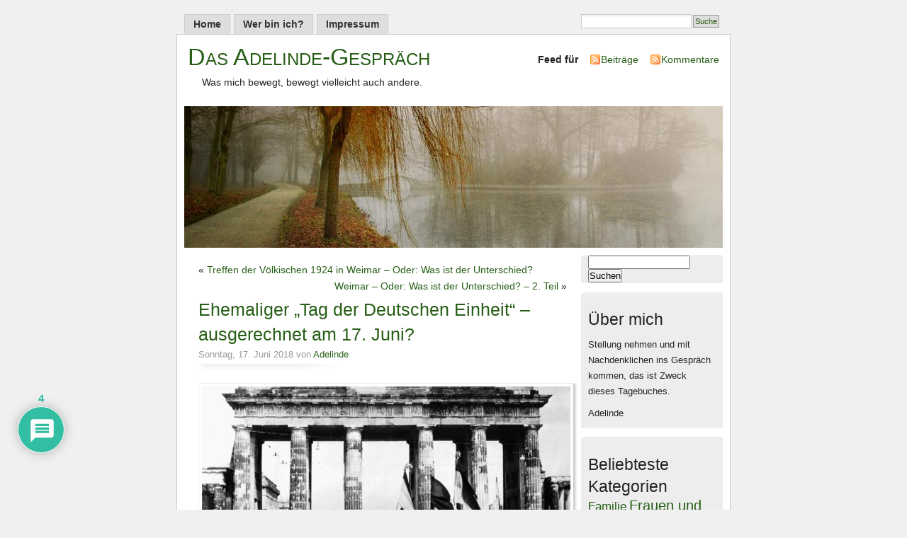

--- FILE ---
content_type: text/html; charset=UTF-8
request_url: https://www.adelinde.net/ehemaliger-tag-der-deutschen-einheit-ausgerechnet-am-17-juni/
body_size: 34168
content:
<!DOCTYPE html PUBLIC "-//W3C//DTD XHTML 1.0 Transitional//EN" "http://www.w3.org/TR/xhtml1/DTD/xhtml1-transitional.dtd">
<html xmlns="http://www.w3.org/1999/xhtml">

<head profile="http://gmpg.org/xfn/11">
<meta http-equiv="Content-Type" content="text/html; charset=UTF-8" />
<title>Das Adelinde-Gespräch  &raquo; Blog Archive   &raquo; Ehemaliger &#8222;Tag der Deutschen Einheit&#8220; &#8211; ausgerechnet am 17. Juni?</title>
<meta name="generator" content="WordPress 6.8.3" /> <!-- leave this for stats -->
<meta name="keywords" content="Was mich bewegt, bewegt vielleicht auch andere." />
<meta name="description" content="Was mich bewegt, bewegt vielleicht auch andere." />
<link rel="stylesheet" href="https://www.adelinde.net/wp-content/themes/MistyLook/style.css" type="text/css" media="screen" />
<link rel="alternate" type="application/rss+xml" title="Das Adelinde-Gespräch RSS Feed" href="https://www.adelinde.net/feed/" />
<link rel="pingback" href="https://www.adelinde.net/xmlrpc.php" />
<meta name='robots' content='max-image-preview:large' />
	<style>img:is([sizes="auto" i], [sizes^="auto," i]) { contain-intrinsic-size: 3000px 1500px }</style>
	<link rel="alternate" type="application/rss+xml" title="Das Adelinde-Gespräch &raquo; Ehemaliger &#8222;Tag der Deutschen Einheit&#8220; &#8211; ausgerechnet am 17. Juni?-Kommentar-Feed" href="https://www.adelinde.net/ehemaliger-tag-der-deutschen-einheit-ausgerechnet-am-17-juni/feed/" />
<script type="text/javascript">
/* <![CDATA[ */
window._wpemojiSettings = {"baseUrl":"https:\/\/s.w.org\/images\/core\/emoji\/16.0.1\/72x72\/","ext":".png","svgUrl":"https:\/\/s.w.org\/images\/core\/emoji\/16.0.1\/svg\/","svgExt":".svg","source":{"concatemoji":"https:\/\/www.adelinde.net\/wp-includes\/js\/wp-emoji-release.min.js?ver=6.8.3"}};
/*! This file is auto-generated */
!function(s,n){var o,i,e;function c(e){try{var t={supportTests:e,timestamp:(new Date).valueOf()};sessionStorage.setItem(o,JSON.stringify(t))}catch(e){}}function p(e,t,n){e.clearRect(0,0,e.canvas.width,e.canvas.height),e.fillText(t,0,0);var t=new Uint32Array(e.getImageData(0,0,e.canvas.width,e.canvas.height).data),a=(e.clearRect(0,0,e.canvas.width,e.canvas.height),e.fillText(n,0,0),new Uint32Array(e.getImageData(0,0,e.canvas.width,e.canvas.height).data));return t.every(function(e,t){return e===a[t]})}function u(e,t){e.clearRect(0,0,e.canvas.width,e.canvas.height),e.fillText(t,0,0);for(var n=e.getImageData(16,16,1,1),a=0;a<n.data.length;a++)if(0!==n.data[a])return!1;return!0}function f(e,t,n,a){switch(t){case"flag":return n(e,"\ud83c\udff3\ufe0f\u200d\u26a7\ufe0f","\ud83c\udff3\ufe0f\u200b\u26a7\ufe0f")?!1:!n(e,"\ud83c\udde8\ud83c\uddf6","\ud83c\udde8\u200b\ud83c\uddf6")&&!n(e,"\ud83c\udff4\udb40\udc67\udb40\udc62\udb40\udc65\udb40\udc6e\udb40\udc67\udb40\udc7f","\ud83c\udff4\u200b\udb40\udc67\u200b\udb40\udc62\u200b\udb40\udc65\u200b\udb40\udc6e\u200b\udb40\udc67\u200b\udb40\udc7f");case"emoji":return!a(e,"\ud83e\udedf")}return!1}function g(e,t,n,a){var r="undefined"!=typeof WorkerGlobalScope&&self instanceof WorkerGlobalScope?new OffscreenCanvas(300,150):s.createElement("canvas"),o=r.getContext("2d",{willReadFrequently:!0}),i=(o.textBaseline="top",o.font="600 32px Arial",{});return e.forEach(function(e){i[e]=t(o,e,n,a)}),i}function t(e){var t=s.createElement("script");t.src=e,t.defer=!0,s.head.appendChild(t)}"undefined"!=typeof Promise&&(o="wpEmojiSettingsSupports",i=["flag","emoji"],n.supports={everything:!0,everythingExceptFlag:!0},e=new Promise(function(e){s.addEventListener("DOMContentLoaded",e,{once:!0})}),new Promise(function(t){var n=function(){try{var e=JSON.parse(sessionStorage.getItem(o));if("object"==typeof e&&"number"==typeof e.timestamp&&(new Date).valueOf()<e.timestamp+604800&&"object"==typeof e.supportTests)return e.supportTests}catch(e){}return null}();if(!n){if("undefined"!=typeof Worker&&"undefined"!=typeof OffscreenCanvas&&"undefined"!=typeof URL&&URL.createObjectURL&&"undefined"!=typeof Blob)try{var e="postMessage("+g.toString()+"("+[JSON.stringify(i),f.toString(),p.toString(),u.toString()].join(",")+"));",a=new Blob([e],{type:"text/javascript"}),r=new Worker(URL.createObjectURL(a),{name:"wpTestEmojiSupports"});return void(r.onmessage=function(e){c(n=e.data),r.terminate(),t(n)})}catch(e){}c(n=g(i,f,p,u))}t(n)}).then(function(e){for(var t in e)n.supports[t]=e[t],n.supports.everything=n.supports.everything&&n.supports[t],"flag"!==t&&(n.supports.everythingExceptFlag=n.supports.everythingExceptFlag&&n.supports[t]);n.supports.everythingExceptFlag=n.supports.everythingExceptFlag&&!n.supports.flag,n.DOMReady=!1,n.readyCallback=function(){n.DOMReady=!0}}).then(function(){return e}).then(function(){var e;n.supports.everything||(n.readyCallback(),(e=n.source||{}).concatemoji?t(e.concatemoji):e.wpemoji&&e.twemoji&&(t(e.twemoji),t(e.wpemoji)))}))}((window,document),window._wpemojiSettings);
/* ]]> */
</script>
<style id='wp-emoji-styles-inline-css' type='text/css'>

	img.wp-smiley, img.emoji {
		display: inline !important;
		border: none !important;
		box-shadow: none !important;
		height: 1em !important;
		width: 1em !important;
		margin: 0 0.07em !important;
		vertical-align: -0.1em !important;
		background: none !important;
		padding: 0 !important;
	}
</style>
<link rel='stylesheet' id='wp-block-library-css' href='https://www.adelinde.net/wp-includes/css/dist/block-library/style.min.css?ver=6.8.3' type='text/css' media='all' />
<style id='classic-theme-styles-inline-css' type='text/css'>
/*! This file is auto-generated */
.wp-block-button__link{color:#fff;background-color:#32373c;border-radius:9999px;box-shadow:none;text-decoration:none;padding:calc(.667em + 2px) calc(1.333em + 2px);font-size:1.125em}.wp-block-file__button{background:#32373c;color:#fff;text-decoration:none}
</style>
<style id='global-styles-inline-css' type='text/css'>
:root{--wp--preset--aspect-ratio--square: 1;--wp--preset--aspect-ratio--4-3: 4/3;--wp--preset--aspect-ratio--3-4: 3/4;--wp--preset--aspect-ratio--3-2: 3/2;--wp--preset--aspect-ratio--2-3: 2/3;--wp--preset--aspect-ratio--16-9: 16/9;--wp--preset--aspect-ratio--9-16: 9/16;--wp--preset--color--black: #000000;--wp--preset--color--cyan-bluish-gray: #abb8c3;--wp--preset--color--white: #ffffff;--wp--preset--color--pale-pink: #f78da7;--wp--preset--color--vivid-red: #cf2e2e;--wp--preset--color--luminous-vivid-orange: #ff6900;--wp--preset--color--luminous-vivid-amber: #fcb900;--wp--preset--color--light-green-cyan: #7bdcb5;--wp--preset--color--vivid-green-cyan: #00d084;--wp--preset--color--pale-cyan-blue: #8ed1fc;--wp--preset--color--vivid-cyan-blue: #0693e3;--wp--preset--color--vivid-purple: #9b51e0;--wp--preset--gradient--vivid-cyan-blue-to-vivid-purple: linear-gradient(135deg,rgba(6,147,227,1) 0%,rgb(155,81,224) 100%);--wp--preset--gradient--light-green-cyan-to-vivid-green-cyan: linear-gradient(135deg,rgb(122,220,180) 0%,rgb(0,208,130) 100%);--wp--preset--gradient--luminous-vivid-amber-to-luminous-vivid-orange: linear-gradient(135deg,rgba(252,185,0,1) 0%,rgba(255,105,0,1) 100%);--wp--preset--gradient--luminous-vivid-orange-to-vivid-red: linear-gradient(135deg,rgba(255,105,0,1) 0%,rgb(207,46,46) 100%);--wp--preset--gradient--very-light-gray-to-cyan-bluish-gray: linear-gradient(135deg,rgb(238,238,238) 0%,rgb(169,184,195) 100%);--wp--preset--gradient--cool-to-warm-spectrum: linear-gradient(135deg,rgb(74,234,220) 0%,rgb(151,120,209) 20%,rgb(207,42,186) 40%,rgb(238,44,130) 60%,rgb(251,105,98) 80%,rgb(254,248,76) 100%);--wp--preset--gradient--blush-light-purple: linear-gradient(135deg,rgb(255,206,236) 0%,rgb(152,150,240) 100%);--wp--preset--gradient--blush-bordeaux: linear-gradient(135deg,rgb(254,205,165) 0%,rgb(254,45,45) 50%,rgb(107,0,62) 100%);--wp--preset--gradient--luminous-dusk: linear-gradient(135deg,rgb(255,203,112) 0%,rgb(199,81,192) 50%,rgb(65,88,208) 100%);--wp--preset--gradient--pale-ocean: linear-gradient(135deg,rgb(255,245,203) 0%,rgb(182,227,212) 50%,rgb(51,167,181) 100%);--wp--preset--gradient--electric-grass: linear-gradient(135deg,rgb(202,248,128) 0%,rgb(113,206,126) 100%);--wp--preset--gradient--midnight: linear-gradient(135deg,rgb(2,3,129) 0%,rgb(40,116,252) 100%);--wp--preset--font-size--small: 13px;--wp--preset--font-size--medium: 20px;--wp--preset--font-size--large: 36px;--wp--preset--font-size--x-large: 42px;--wp--preset--spacing--20: 0.44rem;--wp--preset--spacing--30: 0.67rem;--wp--preset--spacing--40: 1rem;--wp--preset--spacing--50: 1.5rem;--wp--preset--spacing--60: 2.25rem;--wp--preset--spacing--70: 3.38rem;--wp--preset--spacing--80: 5.06rem;--wp--preset--shadow--natural: 6px 6px 9px rgba(0, 0, 0, 0.2);--wp--preset--shadow--deep: 12px 12px 50px rgba(0, 0, 0, 0.4);--wp--preset--shadow--sharp: 6px 6px 0px rgba(0, 0, 0, 0.2);--wp--preset--shadow--outlined: 6px 6px 0px -3px rgba(255, 255, 255, 1), 6px 6px rgba(0, 0, 0, 1);--wp--preset--shadow--crisp: 6px 6px 0px rgba(0, 0, 0, 1);}:where(.is-layout-flex){gap: 0.5em;}:where(.is-layout-grid){gap: 0.5em;}body .is-layout-flex{display: flex;}.is-layout-flex{flex-wrap: wrap;align-items: center;}.is-layout-flex > :is(*, div){margin: 0;}body .is-layout-grid{display: grid;}.is-layout-grid > :is(*, div){margin: 0;}:where(.wp-block-columns.is-layout-flex){gap: 2em;}:where(.wp-block-columns.is-layout-grid){gap: 2em;}:where(.wp-block-post-template.is-layout-flex){gap: 1.25em;}:where(.wp-block-post-template.is-layout-grid){gap: 1.25em;}.has-black-color{color: var(--wp--preset--color--black) !important;}.has-cyan-bluish-gray-color{color: var(--wp--preset--color--cyan-bluish-gray) !important;}.has-white-color{color: var(--wp--preset--color--white) !important;}.has-pale-pink-color{color: var(--wp--preset--color--pale-pink) !important;}.has-vivid-red-color{color: var(--wp--preset--color--vivid-red) !important;}.has-luminous-vivid-orange-color{color: var(--wp--preset--color--luminous-vivid-orange) !important;}.has-luminous-vivid-amber-color{color: var(--wp--preset--color--luminous-vivid-amber) !important;}.has-light-green-cyan-color{color: var(--wp--preset--color--light-green-cyan) !important;}.has-vivid-green-cyan-color{color: var(--wp--preset--color--vivid-green-cyan) !important;}.has-pale-cyan-blue-color{color: var(--wp--preset--color--pale-cyan-blue) !important;}.has-vivid-cyan-blue-color{color: var(--wp--preset--color--vivid-cyan-blue) !important;}.has-vivid-purple-color{color: var(--wp--preset--color--vivid-purple) !important;}.has-black-background-color{background-color: var(--wp--preset--color--black) !important;}.has-cyan-bluish-gray-background-color{background-color: var(--wp--preset--color--cyan-bluish-gray) !important;}.has-white-background-color{background-color: var(--wp--preset--color--white) !important;}.has-pale-pink-background-color{background-color: var(--wp--preset--color--pale-pink) !important;}.has-vivid-red-background-color{background-color: var(--wp--preset--color--vivid-red) !important;}.has-luminous-vivid-orange-background-color{background-color: var(--wp--preset--color--luminous-vivid-orange) !important;}.has-luminous-vivid-amber-background-color{background-color: var(--wp--preset--color--luminous-vivid-amber) !important;}.has-light-green-cyan-background-color{background-color: var(--wp--preset--color--light-green-cyan) !important;}.has-vivid-green-cyan-background-color{background-color: var(--wp--preset--color--vivid-green-cyan) !important;}.has-pale-cyan-blue-background-color{background-color: var(--wp--preset--color--pale-cyan-blue) !important;}.has-vivid-cyan-blue-background-color{background-color: var(--wp--preset--color--vivid-cyan-blue) !important;}.has-vivid-purple-background-color{background-color: var(--wp--preset--color--vivid-purple) !important;}.has-black-border-color{border-color: var(--wp--preset--color--black) !important;}.has-cyan-bluish-gray-border-color{border-color: var(--wp--preset--color--cyan-bluish-gray) !important;}.has-white-border-color{border-color: var(--wp--preset--color--white) !important;}.has-pale-pink-border-color{border-color: var(--wp--preset--color--pale-pink) !important;}.has-vivid-red-border-color{border-color: var(--wp--preset--color--vivid-red) !important;}.has-luminous-vivid-orange-border-color{border-color: var(--wp--preset--color--luminous-vivid-orange) !important;}.has-luminous-vivid-amber-border-color{border-color: var(--wp--preset--color--luminous-vivid-amber) !important;}.has-light-green-cyan-border-color{border-color: var(--wp--preset--color--light-green-cyan) !important;}.has-vivid-green-cyan-border-color{border-color: var(--wp--preset--color--vivid-green-cyan) !important;}.has-pale-cyan-blue-border-color{border-color: var(--wp--preset--color--pale-cyan-blue) !important;}.has-vivid-cyan-blue-border-color{border-color: var(--wp--preset--color--vivid-cyan-blue) !important;}.has-vivid-purple-border-color{border-color: var(--wp--preset--color--vivid-purple) !important;}.has-vivid-cyan-blue-to-vivid-purple-gradient-background{background: var(--wp--preset--gradient--vivid-cyan-blue-to-vivid-purple) !important;}.has-light-green-cyan-to-vivid-green-cyan-gradient-background{background: var(--wp--preset--gradient--light-green-cyan-to-vivid-green-cyan) !important;}.has-luminous-vivid-amber-to-luminous-vivid-orange-gradient-background{background: var(--wp--preset--gradient--luminous-vivid-amber-to-luminous-vivid-orange) !important;}.has-luminous-vivid-orange-to-vivid-red-gradient-background{background: var(--wp--preset--gradient--luminous-vivid-orange-to-vivid-red) !important;}.has-very-light-gray-to-cyan-bluish-gray-gradient-background{background: var(--wp--preset--gradient--very-light-gray-to-cyan-bluish-gray) !important;}.has-cool-to-warm-spectrum-gradient-background{background: var(--wp--preset--gradient--cool-to-warm-spectrum) !important;}.has-blush-light-purple-gradient-background{background: var(--wp--preset--gradient--blush-light-purple) !important;}.has-blush-bordeaux-gradient-background{background: var(--wp--preset--gradient--blush-bordeaux) !important;}.has-luminous-dusk-gradient-background{background: var(--wp--preset--gradient--luminous-dusk) !important;}.has-pale-ocean-gradient-background{background: var(--wp--preset--gradient--pale-ocean) !important;}.has-electric-grass-gradient-background{background: var(--wp--preset--gradient--electric-grass) !important;}.has-midnight-gradient-background{background: var(--wp--preset--gradient--midnight) !important;}.has-small-font-size{font-size: var(--wp--preset--font-size--small) !important;}.has-medium-font-size{font-size: var(--wp--preset--font-size--medium) !important;}.has-large-font-size{font-size: var(--wp--preset--font-size--large) !important;}.has-x-large-font-size{font-size: var(--wp--preset--font-size--x-large) !important;}
:where(.wp-block-post-template.is-layout-flex){gap: 1.25em;}:where(.wp-block-post-template.is-layout-grid){gap: 1.25em;}
:where(.wp-block-columns.is-layout-flex){gap: 2em;}:where(.wp-block-columns.is-layout-grid){gap: 2em;}
:root :where(.wp-block-pullquote){font-size: 1.5em;line-height: 1.6;}
</style>
<link rel='stylesheet' id='pdfprnt_frontend-css' href='https://www.adelinde.net/wp-content/plugins/pdf-print/css/frontend.css?ver=2.4.5' type='text/css' media='all' />
<link rel='stylesheet' id='wpdiscuz-frontend-css-css' href='https://www.adelinde.net/wp-content/plugins/wpdiscuz/themes/default/style.css?ver=7.6.38' type='text/css' media='all' />
<style id='wpdiscuz-frontend-css-inline-css' type='text/css'>
 #wpdcom .wpd-blog-administrator .wpd-comment-label{color:#ffffff;background-color:#00B38F;border:none}#wpdcom .wpd-blog-administrator .wpd-comment-author, #wpdcom .wpd-blog-administrator .wpd-comment-author a{color:#00B38F}#wpdcom.wpd-layout-1 .wpd-comment .wpd-blog-administrator .wpd-avatar img{border-color:#00B38F}#wpdcom.wpd-layout-2 .wpd-comment.wpd-reply .wpd-comment-wrap.wpd-blog-administrator{border-left:3px solid #00B38F}#wpdcom.wpd-layout-2 .wpd-comment .wpd-blog-administrator .wpd-avatar img{border-bottom-color:#00B38F}#wpdcom.wpd-layout-3 .wpd-blog-administrator .wpd-comment-subheader{border-top:1px dashed #00B38F}#wpdcom.wpd-layout-3 .wpd-reply .wpd-blog-administrator .wpd-comment-right{border-left:1px solid #00B38F}#wpdcom .wpd-blog-editor .wpd-comment-label{color:#ffffff;background-color:#00B38F;border:none}#wpdcom .wpd-blog-editor .wpd-comment-author, #wpdcom .wpd-blog-editor .wpd-comment-author a{color:#00B38F}#wpdcom.wpd-layout-1 .wpd-comment .wpd-blog-editor .wpd-avatar img{border-color:#00B38F}#wpdcom.wpd-layout-2 .wpd-comment.wpd-reply .wpd-comment-wrap.wpd-blog-editor{border-left:3px solid #00B38F}#wpdcom.wpd-layout-2 .wpd-comment .wpd-blog-editor .wpd-avatar img{border-bottom-color:#00B38F}#wpdcom.wpd-layout-3 .wpd-blog-editor .wpd-comment-subheader{border-top:1px dashed #00B38F}#wpdcom.wpd-layout-3 .wpd-reply .wpd-blog-editor .wpd-comment-right{border-left:1px solid #00B38F}#wpdcom .wpd-blog-author .wpd-comment-label{color:#ffffff;background-color:#00B38F;border:none}#wpdcom .wpd-blog-author .wpd-comment-author, #wpdcom .wpd-blog-author .wpd-comment-author a{color:#00B38F}#wpdcom.wpd-layout-1 .wpd-comment .wpd-blog-author .wpd-avatar img{border-color:#00B38F}#wpdcom.wpd-layout-2 .wpd-comment .wpd-blog-author .wpd-avatar img{border-bottom-color:#00B38F}#wpdcom.wpd-layout-3 .wpd-blog-author .wpd-comment-subheader{border-top:1px dashed #00B38F}#wpdcom.wpd-layout-3 .wpd-reply .wpd-blog-author .wpd-comment-right{border-left:1px solid #00B38F}#wpdcom .wpd-blog-contributor .wpd-comment-label{color:#ffffff;background-color:#00B38F;border:none}#wpdcom .wpd-blog-contributor .wpd-comment-author, #wpdcom .wpd-blog-contributor .wpd-comment-author a{color:#00B38F}#wpdcom.wpd-layout-1 .wpd-comment .wpd-blog-contributor .wpd-avatar img{border-color:#00B38F}#wpdcom.wpd-layout-2 .wpd-comment .wpd-blog-contributor .wpd-avatar img{border-bottom-color:#00B38F}#wpdcom.wpd-layout-3 .wpd-blog-contributor .wpd-comment-subheader{border-top:1px dashed #00B38F}#wpdcom.wpd-layout-3 .wpd-reply .wpd-blog-contributor .wpd-comment-right{border-left:1px solid #00B38F}#wpdcom .wpd-blog-subscriber .wpd-comment-label{color:#ffffff;background-color:#00B38F;border:none}#wpdcom .wpd-blog-subscriber .wpd-comment-author, #wpdcom .wpd-blog-subscriber .wpd-comment-author a{color:#00B38F}#wpdcom.wpd-layout-2 .wpd-comment .wpd-blog-subscriber .wpd-avatar img{border-bottom-color:#00B38F}#wpdcom.wpd-layout-3 .wpd-blog-subscriber .wpd-comment-subheader{border-top:1px dashed #00B38F}#wpdcom .wpd-blog-post_author .wpd-comment-label{color:#ffffff;background-color:#00B38F;border:none}#wpdcom .wpd-blog-post_author .wpd-comment-author, #wpdcom .wpd-blog-post_author .wpd-comment-author a{color:#00B38F}#wpdcom .wpd-blog-post_author .wpd-avatar img{border-color:#00B38F}#wpdcom.wpd-layout-1 .wpd-comment .wpd-blog-post_author .wpd-avatar img{border-color:#00B38F}#wpdcom.wpd-layout-2 .wpd-comment.wpd-reply .wpd-comment-wrap.wpd-blog-post_author{border-left:3px solid #00B38F}#wpdcom.wpd-layout-2 .wpd-comment .wpd-blog-post_author .wpd-avatar img{border-bottom-color:#00B38F}#wpdcom.wpd-layout-3 .wpd-blog-post_author .wpd-comment-subheader{border-top:1px dashed #00B38F}#wpdcom.wpd-layout-3 .wpd-reply .wpd-blog-post_author .wpd-comment-right{border-left:1px solid #00B38F}#wpdcom .wpd-blog-guest .wpd-comment-label{color:#ffffff;background-color:#00B38F;border:none}#wpdcom .wpd-blog-guest .wpd-comment-author, #wpdcom .wpd-blog-guest .wpd-comment-author a{color:#00B38F}#wpdcom.wpd-layout-3 .wpd-blog-guest .wpd-comment-subheader{border-top:1px dashed #00B38F}#comments, #respond, .comments-area, #wpdcom{}#wpdcom .ql-editor > *{color:#777777}#wpdcom .ql-editor::before{}#wpdcom .ql-toolbar{border:1px solid #DDDDDD;border-top:none}#wpdcom .ql-container{border:1px solid #DDDDDD;border-bottom:none}#wpdcom .wpd-form-row .wpdiscuz-item input[type="text"], #wpdcom .wpd-form-row .wpdiscuz-item input[type="email"], #wpdcom .wpd-form-row .wpdiscuz-item input[type="url"], #wpdcom .wpd-form-row .wpdiscuz-item input[type="color"], #wpdcom .wpd-form-row .wpdiscuz-item input[type="date"], #wpdcom .wpd-form-row .wpdiscuz-item input[type="datetime"], #wpdcom .wpd-form-row .wpdiscuz-item input[type="datetime-local"], #wpdcom .wpd-form-row .wpdiscuz-item input[type="month"], #wpdcom .wpd-form-row .wpdiscuz-item input[type="number"], #wpdcom .wpd-form-row .wpdiscuz-item input[type="time"], #wpdcom textarea, #wpdcom select{border:1px solid #DDDDDD;color:#777777}#wpdcom .wpd-form-row .wpdiscuz-item textarea{border:1px solid #DDDDDD}#wpdcom input::placeholder, #wpdcom textarea::placeholder, #wpdcom input::-moz-placeholder, #wpdcom textarea::-webkit-input-placeholder{}#wpdcom .wpd-comment-text{color:#777777}#wpdcom .wpd-thread-head .wpd-thread-info{border-bottom:2px solid #00B38F}#wpdcom .wpd-thread-head .wpd-thread-info.wpd-reviews-tab svg{fill:#00B38F}#wpdcom .wpd-thread-head .wpdiscuz-user-settings{border-bottom:2px solid #00B38F}#wpdcom .wpd-thread-head .wpdiscuz-user-settings:hover{color:#00B38F}#wpdcom .wpd-comment .wpd-follow-link:hover{color:#00B38F}#wpdcom .wpd-comment-status .wpd-sticky{color:#00B38F}#wpdcom .wpd-thread-filter .wpdf-active{color:#00B38F;border-bottom-color:#00B38F}#wpdcom .wpd-comment-info-bar{border:1px dashed #33c3a6;background:#e6f8f4}#wpdcom .wpd-comment-info-bar .wpd-current-view i{color:#00B38F}#wpdcom .wpd-filter-view-all:hover{background:#00B38F}#wpdcom .wpdiscuz-item .wpdiscuz-rating > label{color:#DDDDDD}#wpdcom .wpdiscuz-item .wpdiscuz-rating:not(:checked) > label:hover, .wpdiscuz-rating:not(:checked) > label:hover ~ label{}#wpdcom .wpdiscuz-item .wpdiscuz-rating > input ~ label:hover, #wpdcom .wpdiscuz-item .wpdiscuz-rating > input:not(:checked) ~ label:hover ~ label, #wpdcom .wpdiscuz-item .wpdiscuz-rating > input:not(:checked) ~ label:hover ~ label{color:#FFED85}#wpdcom .wpdiscuz-item .wpdiscuz-rating > input:checked ~ label:hover, #wpdcom .wpdiscuz-item .wpdiscuz-rating > input:checked ~ label:hover, #wpdcom .wpdiscuz-item .wpdiscuz-rating > label:hover ~ input:checked ~ label, #wpdcom .wpdiscuz-item .wpdiscuz-rating > input:checked + label:hover ~ label, #wpdcom .wpdiscuz-item .wpdiscuz-rating > input:checked ~ label:hover ~ label, .wpd-custom-field .wcf-active-star, #wpdcom .wpdiscuz-item .wpdiscuz-rating > input:checked ~ label{color:#FFD700}#wpd-post-rating .wpd-rating-wrap .wpd-rating-stars svg .wpd-star{fill:#DDDDDD}#wpd-post-rating .wpd-rating-wrap .wpd-rating-stars svg .wpd-active{fill:#FFD700}#wpd-post-rating .wpd-rating-wrap .wpd-rate-starts svg .wpd-star{fill:#DDDDDD}#wpd-post-rating .wpd-rating-wrap .wpd-rate-starts:hover svg .wpd-star{fill:#FFED85}#wpd-post-rating.wpd-not-rated .wpd-rating-wrap .wpd-rate-starts svg:hover ~ svg .wpd-star{fill:#DDDDDD}.wpdiscuz-post-rating-wrap .wpd-rating .wpd-rating-wrap .wpd-rating-stars svg .wpd-star{fill:#DDDDDD}.wpdiscuz-post-rating-wrap .wpd-rating .wpd-rating-wrap .wpd-rating-stars svg .wpd-active{fill:#FFD700}#wpdcom .wpd-comment .wpd-follow-active{color:#ff7a00}#wpdcom .page-numbers{color:#555;border:#555 1px solid}#wpdcom span.current{background:#555}#wpdcom.wpd-layout-1 .wpd-new-loaded-comment > .wpd-comment-wrap > .wpd-comment-right{background:#FFFAD6}#wpdcom.wpd-layout-2 .wpd-new-loaded-comment.wpd-comment > .wpd-comment-wrap > .wpd-comment-right{background:#FFFAD6}#wpdcom.wpd-layout-2 .wpd-new-loaded-comment.wpd-comment.wpd-reply > .wpd-comment-wrap > .wpd-comment-right{background:transparent}#wpdcom.wpd-layout-2 .wpd-new-loaded-comment.wpd-comment.wpd-reply > .wpd-comment-wrap{background:#FFFAD6}#wpdcom.wpd-layout-3 .wpd-new-loaded-comment.wpd-comment > .wpd-comment-wrap > .wpd-comment-right{background:#FFFAD6}#wpdcom .wpd-follow:hover i, #wpdcom .wpd-unfollow:hover i, #wpdcom .wpd-comment .wpd-follow-active:hover i{color:#00B38F}#wpdcom .wpdiscuz-readmore{cursor:pointer;color:#00B38F}.wpd-custom-field .wcf-pasiv-star, #wpcomm .wpdiscuz-item .wpdiscuz-rating > label{color:#DDDDDD}.wpd-wrapper .wpd-list-item.wpd-active{border-top:3px solid #00B38F}#wpdcom.wpd-layout-2 .wpd-comment.wpd-reply.wpd-unapproved-comment .wpd-comment-wrap{border-left:3px solid #FFFAD6}#wpdcom.wpd-layout-3 .wpd-comment.wpd-reply.wpd-unapproved-comment .wpd-comment-right{border-left:1px solid #FFFAD6}#wpdcom .wpd-prim-button{background-color:#07B290;color:#FFFFFF}#wpdcom .wpd_label__check i.wpdicon-on{color:#07B290;border:1px solid #83d9c8}#wpd-bubble-wrapper #wpd-bubble-all-comments-count{color:#1DB99A}#wpd-bubble-wrapper > div{background-color:#1DB99A}#wpd-bubble-wrapper > #wpd-bubble #wpd-bubble-add-message{background-color:#1DB99A}#wpd-bubble-wrapper > #wpd-bubble #wpd-bubble-add-message::before{border-left-color:#1DB99A;border-right-color:#1DB99A}#wpd-bubble-wrapper.wpd-right-corner > #wpd-bubble #wpd-bubble-add-message::before{border-left-color:#1DB99A;border-right-color:#1DB99A}.wpd-inline-icon-wrapper path.wpd-inline-icon-first{fill:#1DB99A}.wpd-inline-icon-count{background-color:#1DB99A}.wpd-inline-icon-count::before{border-right-color:#1DB99A}.wpd-inline-form-wrapper::before{border-bottom-color:#1DB99A}.wpd-inline-form-question{background-color:#1DB99A}.wpd-inline-form{background-color:#1DB99A}.wpd-last-inline-comments-wrapper{border-color:#1DB99A}.wpd-last-inline-comments-wrapper::before{border-bottom-color:#1DB99A}.wpd-last-inline-comments-wrapper .wpd-view-all-inline-comments{background:#1DB99A}.wpd-last-inline-comments-wrapper .wpd-view-all-inline-comments:hover,.wpd-last-inline-comments-wrapper .wpd-view-all-inline-comments:active,.wpd-last-inline-comments-wrapper .wpd-view-all-inline-comments:focus{background-color:#1DB99A}#wpdcom .ql-snow .ql-tooltip[data-mode="link"]::before{content:"Link eingeben:"}#wpdcom .ql-snow .ql-tooltip.ql-editing a.ql-action::after{content:"Speichern"}.comments-area{width:auto}
</style>
<link rel='stylesheet' id='wpdiscuz-fa-css' href='https://www.adelinde.net/wp-content/plugins/wpdiscuz/assets/third-party/font-awesome-5.13.0/css/fa.min.css?ver=7.6.38' type='text/css' media='all' />
<link rel='stylesheet' id='wpdiscuz-combo-css-css' href='https://www.adelinde.net/wp-content/plugins/wpdiscuz/assets/css/wpdiscuz-combo.min.css?ver=6.8.3' type='text/css' media='all' />
<script type="text/javascript" src="https://www.adelinde.net/wp-includes/js/jquery/jquery.min.js?ver=3.7.1" id="jquery-core-js"></script>
<script type="text/javascript" src="https://www.adelinde.net/wp-includes/js/jquery/jquery-migrate.min.js?ver=3.4.1" id="jquery-migrate-js"></script>
<link rel="https://api.w.org/" href="https://www.adelinde.net/wp-json/" /><link rel="alternate" title="JSON" type="application/json" href="https://www.adelinde.net/wp-json/wp/v2/posts/14309" /><link rel="EditURI" type="application/rsd+xml" title="RSD" href="https://www.adelinde.net/xmlrpc.php?rsd" />
<meta name="generator" content="WordPress 6.8.3" />
<link rel="canonical" href="https://www.adelinde.net/ehemaliger-tag-der-deutschen-einheit-ausgerechnet-am-17-juni/" />
<link rel='shortlink' href='https://www.adelinde.net/?p=14309' />
<link rel="alternate" title="oEmbed (JSON)" type="application/json+oembed" href="https://www.adelinde.net/wp-json/oembed/1.0/embed?url=https%3A%2F%2Fwww.adelinde.net%2Fehemaliger-tag-der-deutschen-einheit-ausgerechnet-am-17-juni%2F" />
<link rel="alternate" title="oEmbed (XML)" type="text/xml+oembed" href="https://www.adelinde.net/wp-json/oembed/1.0/embed?url=https%3A%2F%2Fwww.adelinde.net%2Fehemaliger-tag-der-deutschen-einheit-ausgerechnet-am-17-juni%2F&#038;format=xml" />
<!-- Analytics by WP Statistics - https://wp-statistics.com -->
<style data-context="foundation-flickity-css">/*! Flickity v2.0.2
http://flickity.metafizzy.co
---------------------------------------------- */.flickity-enabled{position:relative}.flickity-enabled:focus{outline:0}.flickity-viewport{overflow:hidden;position:relative;height:100%}.flickity-slider{position:absolute;width:100%;height:100%}.flickity-enabled.is-draggable{-webkit-tap-highlight-color:transparent;tap-highlight-color:transparent;-webkit-user-select:none;-moz-user-select:none;-ms-user-select:none;user-select:none}.flickity-enabled.is-draggable .flickity-viewport{cursor:move;cursor:-webkit-grab;cursor:grab}.flickity-enabled.is-draggable .flickity-viewport.is-pointer-down{cursor:-webkit-grabbing;cursor:grabbing}.flickity-prev-next-button{position:absolute;top:50%;width:44px;height:44px;border:none;border-radius:50%;background:#fff;background:hsla(0,0%,100%,.75);cursor:pointer;-webkit-transform:translateY(-50%);transform:translateY(-50%)}.flickity-prev-next-button:hover{background:#fff}.flickity-prev-next-button:focus{outline:0;box-shadow:0 0 0 5px #09f}.flickity-prev-next-button:active{opacity:.6}.flickity-prev-next-button.previous{left:10px}.flickity-prev-next-button.next{right:10px}.flickity-rtl .flickity-prev-next-button.previous{left:auto;right:10px}.flickity-rtl .flickity-prev-next-button.next{right:auto;left:10px}.flickity-prev-next-button:disabled{opacity:.3;cursor:auto}.flickity-prev-next-button svg{position:absolute;left:20%;top:20%;width:60%;height:60%}.flickity-prev-next-button .arrow{fill:#333}.flickity-page-dots{position:absolute;width:100%;bottom:-25px;padding:0;margin:0;list-style:none;text-align:center;line-height:1}.flickity-rtl .flickity-page-dots{direction:rtl}.flickity-page-dots .dot{display:inline-block;width:10px;height:10px;margin:0 8px;background:#333;border-radius:50%;opacity:.25;cursor:pointer}.flickity-page-dots .dot.is-selected{opacity:1}</style><style data-context="foundation-slideout-css">.slideout-menu{position:fixed;left:0;top:0;bottom:0;right:auto;z-index:0;width:256px;overflow-y:auto;-webkit-overflow-scrolling:touch;display:none}.slideout-menu.pushit-right{left:auto;right:0}.slideout-panel{position:relative;z-index:1;will-change:transform}.slideout-open,.slideout-open .slideout-panel,.slideout-open body{overflow:hidden}.slideout-open .slideout-menu{display:block}.pushit{display:none}</style><style type="text/css">.recentcomments a{display:inline !important;padding:0 !important;margin:0 !important;}</style><style type="text/css">
#headerimage {
	background: url(https://www.adelinde.net/wp-content/themes/MistyLook/img/misty.jpg) no-repeat;
}
</style>
<style>.ios7.web-app-mode.has-fixed header{ background-color: rgba(3,122,221,.88);}</style></head>
<body id="section-index">


<div id="navigation">
<ul>
	<li ><a href="https://www.adelinde.net/" title="Home">Home</a></li>
		<li class="page_item page-item-2"><a href="https://www.adelinde.net/wer-bin-ich/">Wer bin ich?</a></li>
<li class="page_item page-item-12551"><a href="https://www.adelinde.net/impressum/">Impressum</a></li>
	<li class="search"><form method="get" id="searchform" action="https://www.adelinde.net"><input type="text" class="textbox" value="" name="s" id="s" /><input type="submit" id="searchsubmit" value="Suche" /></form></li>
</ul>
</div><!-- end id:navigation -->


<div id="container">


<div id="header">
<h1><a href="https://www.adelinde.net/" title="Das Adelinde-Gespräch">Das Adelinde-Gespräch</a></h1>
<p id="desc">Was mich bewegt, bewegt vielleicht auch andere.</p>
</div><!-- end id:header -->


<div id="feedarea">
<dl>
	<dt><strong>Feed für</strong></dt>
	<dd><a href="https://www.adelinde.net/feed/">Beiträge</a></dd>
	<dd><a href="https://www.adelinde.net/comments/feed/">Kommentare</a></dd>		
</dl>
</div><!-- end id:feedarea -->

  
  <div id="headerimage">
</div><!-- end id:headerimage -->
<div id="content">
<div id="content-main">
		<div class="postnav">
			<div class="alignleft">&laquo; <a href="https://www.adelinde.net/treffen-der-voelkischen-1924-in-weimar-oder-was-ist-der-unterschied/" rel="prev">Treffen der Völkischen 1924 in Weimar &#8211; Oder: Was ist der Unterschied?</a></div>
			<div class="alignright"><a href="https://www.adelinde.net/weimar-oder-was-ist-der-unterschied-2-teil/" rel="next">Weimar &#8211; Oder: Was ist der Unterschied? &#8211; 2. Teil</a> &raquo;</div>
		</div>
						
			<div class="post" id="post-14309">
				<div class="posttitle">
					<h2><a href="https://www.adelinde.net/ehemaliger-tag-der-deutschen-einheit-ausgerechnet-am-17-juni/" rel="bookmark" title="Permanent Link to Ehemaliger &#8222;Tag der Deutschen Einheit&#8220; &#8211; ausgerechnet am 17. Juni?">Ehemaliger &#8222;Tag der Deutschen Einheit&#8220; &#8211; ausgerechnet am 17. Juni?</a></h2>
					<p class="post-info">Sonntag, 17. Juni 2018 von <a href="https://www.adelinde.net/author/adelinde/" title="Beiträge von Adelinde" rel="author">Adelinde</a>  </p>
				</div>
				<div class="entry">
					<div id="attachment_14345" style="width: 530px" class="wp-caption aligncenter"><a href="https://www.adelinde.net/wp-content/uploads/2018/06/bpb-160560-3x2-teaser300-1-e1529261683959.jpg"><img fetchpriority="high" decoding="async" aria-describedby="caption-attachment-14345" class="wp-image-14345 size-full" src="https://www.adelinde.net/wp-content/uploads/2018/06/bpb-160560-3x2-teaser300-1-e1529261683959.jpg" alt="" width="520" height="293" /></a><p id="caption-attachment-14345" class="wp-caption-text">17. Juni 1953 (Bild: ZDF)</p></div>
<h3><span style="color: #003300">Der 17. Juni 1953 war der<br />
</span></h3>
<h2><strong><span style="color: #ff0000">Tag des Endes des mitteldeutschen Aufstandes</span></strong></h2>
<h3><span style="color: #003300">gegen die kommunistische Diktatur. Warum feierten wir b</span><span style="color: #003300">is zum Jahre 1990 ausgerechnet diesen Jahrestag? </span></h3>
<h3><span style="color: #003300">Die meisten <span style="color: #ff0000">Westdeutschen</span> begrüßten diesen Sommertag als zusätzlichen arbeitsfreien Tag. Er hatte somit für sie immer etwas Helles, Fröhliches an sich. </span></h3>
<h3><span style="color: #003300">Doch was war geschehen, wozu die Westdeutschen unter Führung <span style="color: #ff0000">Adenauers</span> keinen Finger krumm gemacht hatten?</span></h3>
<h3><span style="color: #003300">Für die <span style="color: #ff0000">Mitteldeutschen</span> war der Tag nicht arbeitsfrei. </span></h3>
<h2><span style="color: #003300"><strong>Sie aber waren die <span style="color: #ff0000">Helden</span> gewesen,</strong> </span></h2>
<h3><span style="color: #003300">die für die Deutsche Einheit am <span style="color: #ff0000">16. Juni 1953</span> mit Arbeitsniederlegungen und Demonstrationszügen auf den Straßen des gesamten sowjetisch besetzten mitteldeutschen Teils unsers Vaterlandes Leib und Leben wagten. </span></h3>
<div id="attachment_14343" style="width: 532px" class="wp-caption aligncenter"><a href="https://www.adelinde.net/wp-content/uploads/2018/06/tagesspiegel.de-2-1.jpg"><img decoding="async" aria-describedby="caption-attachment-14343" class="wp-image-14343" src="https://www.adelinde.net/wp-content/uploads/2018/06/tagesspiegel.de-2-1.jpg" alt="" width="522" height="397" srcset="https://www.adelinde.net/wp-content/uploads/2018/06/tagesspiegel.de-2-1.jpg 740w, https://www.adelinde.net/wp-content/uploads/2018/06/tagesspiegel.de-2-1-300x228.jpg 300w" sizes="(max-width: 522px) 100vw, 522px" /></a><p id="caption-attachment-14343" class="wp-caption-text">17. Juni 1953 &#8222;of Soviet tanks pushing back some of the 100,000 demonstrators on Berlin&#8217;s Alexanderplatz.&#8220; (AFP PHOTO FILES/ADSD FRIEDRICH-EBERT-STIFTUNG)</p></div>
<h3><span style="color: #003300">Doch <span style="color: #ff0000">am 17. Juni 1953 <span style="color: #003300">walzten</span> russische Panzer den Aufstand nieder</span>. </span></h3>
<h3><span style="color: #003300">55 (durch Quellen belegte) Deutsche, darunter 4 Frauen, fanden dabei den Tod.<br />
</span></h3>
<div id="attachment_14322" style="width: 553px" class="wp-caption aligncenter"><a href="https://www.adelinde.net/wp-content/uploads/2018/06/bild.jpg-deutschland-radio.jpg"><img decoding="async" aria-describedby="caption-attachment-14322" class="wp-image-14322 " src="https://www.adelinde.net/wp-content/uploads/2018/06/bild.jpg-deutschland-radio.jpg" alt="" width="543" height="281" srcset="https://www.adelinde.net/wp-content/uploads/2018/06/bild.jpg-deutschland-radio.jpg 643w, https://www.adelinde.net/wp-content/uploads/2018/06/bild.jpg-deutschland-radio-300x155.jpg 300w" sizes="(max-width: 543px) 100vw, 543px" /></a><p id="caption-attachment-14322" class="wp-caption-text">Bild: Deutschland Radio</p></div>
<h2><span style="color: #003300"><strong>Feierten die Deutschen also die Niederwerfung deutschen Freiheitskampfes?</strong> </span></h2>
<h2><strong><span style="color: #ff0000">Peter Bruhn</span></strong></h2>
<p><span style="font-family: Arial"><big><img loading="lazy" decoding="async" src="http://www.ib.hu-berlin.de/~pbruhn/img015.jpg" width="537" height="370" border="0" /></big></span></p>
<p><a href="http://www.ib.hu-berlin.de/~pbruhn/juniaugb.htm"><span style="color: #0000ff">siehe Peter Bruhn</span></a></p>
<h3><span style="color: #003300">berichtet als Augenzeuge vom <span style="color: #ff0000">16.</span> und 17. Juni 1953:</span></h3>
<blockquote>
<h2><span style="color: #ff0000"><strong>Der 16. Juni 1953 bleibt mir unvergeßlich</strong></span></h2>
<h3><span style="color: #003366">Im Jahre 1953 war ich 26 Jahre alt. Durch die Zeitläufte, die ich bis dahin durchlebt hatte, war ich damals &#8211; wie vermutlich die Mehrheit meiner Altersgenossen &#8211; politisch wenn auch beileibe nicht hinreichend gebildet, so doch auf Grund gravierender Erfahrungen für fast alles aufgeschlossen und interessiert, was die mich umgebenden politischen Verhältnisse betraf. </span></h3>
<h3><span style="color: #003366">In Hitler-Deutschland aufgewachsen und im Geist der NS-Zeit erzogen, hatte es 1945 nach dem Ende des sogenannten Dritten Reiches für mich ein beschämendes Erwachen gegeben. </span></h3>
<h3><span style="color: #003366">Die allseits zu hörende Parole &#8222;Nie wieder Krieg!&#8220; reichte da bei weitem nicht aus. Hinzu kam nun der feste Vorsatz, künftig die Dinge stets kritisch genug zu hinterfragen, um sich nicht ein weiteres Mal politisch mißbrauchen zu lassen.<br />
</span></h3>
<h3><span style="color: #003366">Meine Heimatstadt, in Sachsen-Anhalt gelegen, war im April 1945 zwar von US-Truppen eingenommen worden, gehörte aber ab 1. Juli 1945 auf Grund alliierter Abkommen zur Sowjetischen Besatzungszone. </span></h3>
<h3><span style="color: #003366">So wurde ich dann als Bewohner der SBZ und später als Bürger der DDR ständig konfrontiert mit den sich dort vollziehenden gesellschaftlichen Entwicklungen. Das waren meistens keine angenehmen Realitäten. </span></h3>
<h3><span style="color: #003300"><span style="color: #003366">Andererseits mußte ich mich an der Universität als Student u.a. mit dem Studium des</span> <span style="color: #ff0000">Marxismus-Leninismus</span> <span style="color: #003366">befassen. </span></span></h3>
<h3><span style="color: #003300"><span style="color: #003366">Im Laufe der Zeit gewann ich immer mehr die Überzeugung, daß die</span> <span style="color: #ff0000">Lehre mit den Realitäten der Praxis absolut nicht in Einklang zu bringen</span> <span style="color: #003366">war. </span></span></h3>
<h3><span style="color: #003366">Was mich aber besonders störte, war die vom Regime ständig praktizierte <span style="color: #ff0000">Repression</span>. Die <span style="color: #ff0000">Intoleranz</span> war derartig, daß man sich <span style="color: #ff0000">nicht mehr trauen</span> konnte, <span style="color: #ff0000">etwas zu äußern</span>, was der vorgeschriebenen Denkweise möglicherweise nicht entsprach. </span></h3>
<h3><span style="color: #003300"><span style="color: #003366">Die Folge war, daß in der mich umgebenden DDR-Gesellschaft &#8211; von den wenigen überzeugten Kommunisten abgesehen, die es auch gab &#8211; sich</span> <span style="color: #ff0000">das Heer der „Ungläubigen“</span> <span style="color: #003366">in fast allen Bereichen</span> von <span style="color: #ff0000">morgens bis abends zum Heucheln genötigt</span> <span style="color: #003366">sah und der Opportunismus allseits in Blüte stand.</span></span></h3>
<h3><span style="color: #003300"><span style="color: #003366">Das waren Verhältnisse, die ich mit der Zeit als überaus belastend empfunden habe, und das erklärt auch meine Begeisterung über die im Juni 1953 plötzlich ganz offen aufbegehrenden</span> <span style="color: #ff0000">Bauarbeiter</span>, <span style="color: #003366">nachdem ich</span> <span style="color: #ff0000">ihre Demonstration am 16. Juni</span> <span style="color: #003366">zu meiner nicht geringen Überraschung als</span> <span style="color: #ff0000">echt und nicht fremdgesteuert</span> <span style="color: #003366">erkannt hatte.</span></span></h3>
<h3><span style="color: #003366">&#8230; mein nachstehend abgedruckter Augenzeugenbericht &#8230; verdankt sein Entstehen allein dem Umstand, daß ich damals nach einer ausführlichen mündlichen Befragung seitens der Westberliner Behörde, bei der ich um meine Anerkennung als politischer Flüchtling nachgesucht hatte, aufgefordert worden war, meine Erlebnisse niederzuschreiben. Der Bericht muß sich dort noch in der Aktenablage des Amtes bzw. im Archiv befinden. </span></h3>
<h3><span style="color: #003366">Als ich vor einiger Zeit beim Aufräumen alter Unterlagen die damals glücklicherweise von mir angefertigte Durchschrift wieder in die Hände bekam und las, fiel mir auf, daß die darin namentlich für den Verlauf des <span style="color: #ff0000">16. Juni</span> geschilderten Einzelheiten anderswo <span style="color: #ff0000">nirgends zu finden</span> sind, jedenfalls nicht im gedruckten Schrifttum. </span></h3>
<h3><span style="color: #003366">Ich glaube, mir insofern ein Urteil darüber erlauben zu können, als ich beruflich als Bibliothekar und Bibliograph tätig gewesen bin und &#8211; weil mich das Thema „17. Juni“ seit jenen erregenden Ereignissen nicht mehr losgelassen hat &#8211; selber alle Daten gesammelt habe, die ich im Verlaufe meines Lebens im Hinblick auf Veröffentlichungen über den 17. Juni ermitteln konnte. Das Material werde ich übrigens in diesen Tagen anläßlich des 50. Jahrestages des 17. Juni in Form einer umfassenden Bibliographie publizieren. </span></h3>
<h3><span style="color: #003366">Mit dem Entschluß, den nachfolgenden Bericht zur Veröffentlichung freizugeben, möchte ich allen Interessierten, eine bislang unbekannte Quelle zugänglich machen und auch den leider immer wieder anzutreffenden Falschdarstellungen über das Geschehen am <span style="color: #ff0000">16. Juni</span> entgegentreten. </span></h3>
<h3><span style="color: #003366">Obwohl ich manches von dem, was ich vor einem halben Jahrhundert als junger Mann aufgeschrieben habe, heute anders bewerte und natürlich auch stilistisch anders ausdrücken würde, habe ich zur Wahrung der historischen Authentizität den ursprünglichen Text nicht abgeändert, nichts hinzugefügt und selbst Schreibfehler nicht verbessert.</span></h3>
<h3><span style="color: #ff0000">Die ausführliche Darstellung </span><span style="color: #ff0000">meiner Teilnahme an den </span></h3>
<h2><strong><span style="color: #ff0000">Aktionen des 16. und 17. Juni 1953</span></strong></h2>
<h3><span style="color: #003366">Am <span style="color: #ff0000">16. Juni</span> 1953 befand ich mich wie gewöhnlich im Gebäude der Universitätsbibliothek Berlin, bei der ich als Referendar tätig war. </span></h3>
<h3><span style="color: #003366">In der Mittagspause, die ich in dem nach der Universitätsstraße hin gelegenen sog. Frühstückszimmer verbrachte, hörte ich plötzlich <span style="color: #ff0000">von den Linden her laute Rufe und Sprechchöre</span>, die sich auffallend von dem <span style="color: #ff0000">unterschieden</span>, was man sonst gemeinhin bei den <span style="color: #ff0000">üblichen befohlenen Demonstrationen und Umzügen</span> zu hören bekam.</span></h3>
<h3><span style="color: #003366">Ich öffnete daraufhin das Fenster, konnte aber trotzdem nichts sehen, da sich das Fenster hinter einem sehr starken Mauervorsprung befindet, der einen Blick auf die Linden hin verwehrt. </span></h3>
<h3><span style="color: #003366">Da die politische Situation während der vorangegangenen Tage durch die Verkündung des sogenannten „Neuen Kurses“ der Regierung ohnehin wieder in den Mittelpunkt des allgemeinen Interesses gerückt war und eine gewisse Spannung in der Luft lag, sagte ich der einzigen außer mir gerade im Zimmer befindlichen Kollegin, deren Einstellung mir bekannt war, halb im Scherz, halb im Ernst, daß ich nicht gewillt sei, hinter den Bücherstapeln der Bibliothek sitzend die Revolution zu verpassen, und verließ, wobei ich alles stehen und liegen ließ, eiligst das Gebäude. </span></h3>
<h3><span style="color: #003366">Als ich die Straße <span style="color: #ff0000">Unter den Linden</span> erreichte, erblickte ich dort einen <span style="color: #ff0000">mehrere hundert Meter langen, ungeordneten Zug</span>, der zum allergrößten Teil aus Bauarbeitern bestand, die in ihrer Arbeitskleidung offensichtlich von den Baustellen zu kommen schienen. </span></h3>
<h3><span style="color: #003366">Die Spitze, die <span style="color: #ff0000">in Richtung auf das Brandenburger Tor marschierte</span>, hatte gerade die Kreuzung an der Friedrichstraße überquert, während sich das Ende noch etwa in der Höhe der Universität und der Staatsoper befand. </span></h3>
<h3><span style="color: #003366">Da ich nicht recht wußte, was das Ganze bedeuten sollte, sprach ich einige der Arbeiter an und erfuhr einigermaßen überrascht, daß sie <span style="color: #ff0000">zur Regierung wollten</span>, um gegen die Erhöhung der Arbeitsnormen zu protestieren und daß sie &#8211; wie einer von ihnen sich ausdrückte &#8211; </span></h3>
<h2><span style="color: #ff0000"><strong>„überhaupt längst die Nase voll“</strong></span></h2>
<h3><span style="color: #003366">hätten. Obwohl ich an der Ehrlichkeit dieser Worte nicht zweifelte, war ich doch nicht ganz davon überzeugt, daß es sich wirklich um eine spontane, von Partei und Staat nicht kontrollierte Aktion handelte. </span></h3>
<h3><span style="color: #003366">Vor allem machte mich die Tatsache stutzig, daß die <span style="color: #ff0000">Volkspolizei nicht eingriff</span>, sondern im Gegenteil sogar den <span style="color: #ff0000">Verkehr umleitete</span> und damit dem Demonstrationszug den Weg frei machte. </span></h3>
<h3><span style="color: #003366">Als ich die Spitze des Zuges erreichte, erblickte ich dort ein großes blaues <span style="color: #ff0000">Transparent</span>. Es schien vorher eine andere Inschrift gehabt zu haben. Jetzt trug es eine mit weißer Farbe offensichtlich <span style="color: #ff0000">in Eile improvisierte Aufschrift</span>, deren Inhalt sich gegen die Normenerhöhung wandte. </span></h3>
<h3><span style="color: #003366">Um Näheres über die Haltung der Volkspolizei und über ihre Anweisungen zu erfahren, lief ich dem Zug voraus bis zur Ecke Unter den Linden/Wilhelmstraße. Dort stand ein kleines Einsatzkommando der Verkehrspolizei. </span></h3>
<h3><span style="color: #003366">Als ich auf den näherkommenden Demonstrationszug wies und fragte, um was für eine Demonstration es sich wohl handele, zuckten die <span style="color: #ff0000">Volkspolizisten</span> nur mit den Schultern. Sie <span style="color: #ff0000">wußten es selber nicht</span>. </span></h3>
<h3><span style="color: #003366">Ebensowenig konnten sie mir sagen, welche Richtung der Zug an der Kreuzung einschlagen würde. Überhaupt machten sie einen sehr unsicheren Eindruck. </span></h3>
<h3><span style="color: #003366">Als sich der Zug auf etwa 100 bis 50 m genähert hatte, bestiegen sie hastig Auto und Motorräder und <span style="color: #ff0000">fuhren davon</span>. Zurück blieb nur ein noch recht junger Volkspolizist, der wohl zu dem unter den Linden stationierten Kontrollposten an der Sektorengrenze gehörte. </span></h3>
<h3><span style="color: #003366">Als sich ihm einige vorauseilende Bauarbeiter mit Drohungen und spöttischen Bemerkungen näherten, machte er ein sehr verlegenes Gesicht und <span style="color: #ff0000">trollte sich</span> möglichst unauffällig davon. </span></h3>
<h3><span style="color: #003366">Nachdem ich das alles beobachtet hatte, war ich ziemlich fest davon überzeugt, daß wirklich etwas sehr Außergewöhnliches im Gange war. Immer mehr überkam mich das Gefühl, daß sich hier eine <span style="color: #ff0000">seltene und darum kostbare Chance</span> bot für eine politische Aktion größeren Stils <span style="color: #ff0000">gegen das verhaßte System</span>. </span></h3>
<h3><span style="color: #003366">Ich beschloß, nach besten Kräften meinen Teil zu dieser Aktion beizutragen. Aus diesem Grunde kehrte ich nicht an meinen Arbeitsplatz zurück, sondern <span style="color: #ff0000">schloß mich den Demonstranten an</span>, mit denen ich dann die Wilhelmstraße hinunter zog zum Hause der Ministerien, dem Sitz der Regierung an der Ecke Wilhelmstraße/Leipziger Straße. </span></h3>
<h3><span style="color: #003366">Dabei wurden unterwegs immer wieder Sprechchöre gerufen, in denen vor allem die Herabsetzung der Arbeitsnormen, die Senkung der HO-Preise und die Auflösung der sog. Nationalarmee (KVP) gefordert wurden. </span></h3>
<h3><span style="color: #003366">Die <span style="color: #ff0000">Losungen für die Sprechchöre</span> stammten meistens von einer Gruppe besonders aktiver <span style="color: #ff0000">Bauarbeiter</span>, die <span style="color: #ff0000">an der Spitze des Zuges</span>, unmittelbar vor dem Transparent marschierten und denen ich mich zugesellte. </span></h3>
<h3><span style="color: #003366">Auf dem Marsche durch die Wilhelmstraße passierte der Zug unter anderem auch die Gebäude des <span style="color: #ff0000">Ministeriums für Volksbildung</span> und des Staatssekretariats für Hochschulwesen. </span></h3>
<h3><span style="color: #003366">Im Rahmen unserer Ausbildung waren wir Referendare von Funktionären des Staatssekretariats für Hochschulwesen <span style="color: #ff0000">ein Vierteljahr lang von morgens bis abends im Marxismus-Leninismus unterrichtet</span> worden und hatten darin auch noch ein Examen ablegen müssen, von dessen Zensur die Zulassung zur eigentlichen Fachausbildung wie auch die Höhe des Stipendiums abhängig waren. </span></h3>
<h3><span style="color: #003366">Nach der <span style="color: #ff0000">starken seelischen Belastung</span> dieser damals erst wenige Monate <span style="color: #ff0000">zurückliegenden Zeit</span> war es mir eine besondere Genugtuung, die <span style="color: #ff0000">Gesichter dieser Funktionäre</span> zu sehen, wenn sie durch unsere Sprechchöre aufmerksam geworden an den Fenstern ihrer Dienststellen erschienen und wir sie mit lauten Pfiffen und Pfui-Rufen begrüßten. </span></h3>
<h3><span style="color: #003366">Es muß kurz nach Mittag gewesen sein, als wir den Platz vor dem Hause der Ministerien erreichten. Als unser Zug sich dem Gebäude näherte, konnte man sehen, daß das eiserne Gittertor vor der Einfahrt eilig geschlossen wurde. </span></h3>
<h2><span style="color: #003366"><strong>Im Nu war der Platz mit einer Kopf an Kopf stehenden Menge angefüllt, die auch jetzt noch zum größten Teil aus Bauarbeitern bestand.</strong> </span></h2>
<h3><span style="color: #003366">Erneut klangen <span style="color: #ff0000">Sprechchöre</span> auf, und es währte nicht lange, bis so ziemlich <span style="color: #ff0000">sämtliche Fenster des Regierungsgebäudes</span>, die auf den Platz hinausgingen, <span style="color: #ff0000">geöffnet</span> wurden. </span></h3>
<h3><span style="color: #003366">Die Gestalten von <span style="color: #ff0000">Büroangestellten</span> und Sekretärinnen wurden in ihnen sichtbar, aber auch die einzelner Regierungsfunktionäre. Teils mit erstaunten und fragenden, teils mit <span style="color: #ff0000">erschrockenen und verstörten Gesichtern</span> hörten und blickten sie auf die aufgebrachte Menge. </span></h3>
<h3><span style="color: #003366">Nachdem die Sprechchöre dann verklungen waren, geschah zunächst eine Weile lang gar nichts. Dann tauchte etwa in der Mitte der Säulenreihe der nach Norden gerichteten Fassade des Gebäudes die <span style="color: #ff0000">Gestalt eines Mannes</span> aus der Menge auf. Er <span style="color: #ff0000">ragte</span> etwa bis zum Gürtel <span style="color: #ff0000">über die Köpfe.</span></span></h3>
<h3><span style="color: #003366">Ob er auf einem Stuhle stand oder von den Arbeitern gehalten wurde, konnte ich nicht erkennen. Ich hatte nicht den Eindruck, daß es sich bei ihm um einen führenden Regierungsfunktionär handelte. </span></h3>
<h3><span style="color: #003366">Mit einer <span style="color: #ff0000">überaus schwachen Stimme</span> versuchte er zu uns zu sprechen, aber obwohl er seine Worte mehrmals wiederholte, nahm <span style="color: #ff0000">kaum jemand</span> außer den unmittelbar um ihn Herumstehenden <span style="color: #ff0000">Notiz</span> davon. </span></h3>
<h3><span style="color: #003366">Erst nachdem <span style="color: #ff0000">zwei Arbeiter mit kräftiger Stimme</span> die Aufmerksamkeit auf ihn gelenkt hatten, gelang es ihm zu einem größeren Kreise zu sprechen. </span></h3>
<h3><span style="color: #003366">Das, was er <span style="color: #ff0000">mit ausdrucksloser Stimme</span> und mit unbeweglichem Gesicht sagte, bestand aus nicht viel mehr als zwei Sätzen. Da ihn aber unter den Demonstranten niemand kannte, unterbrachen wir ihn durch Zwischenrufe und <span style="color: #ff0000">verlangten seinen Namen zu wissen</span>.</span></h3>
<h3><span style="color: #003366"> Er nannte ihn und zog zum Beweise der Richtigkeit seiner Angaben seinen Dienstausweis aus der Tasche, den er mit ausgestrecktem Arme emporhielt. </span></h3>
<h3><span style="color: #003366">Aus dem Inhalt seiner Worte ging hervor, daß er <span style="color: #ff0000">vom Ministerrat den Auftrag erhalten</span> hatte, mitzuteilen, daß die <span style="color: #ff0000">Erhöhung der Arbeitsnormen mit sofortiger Wirkung rückgängig</span> gemacht worden sei. </span></h3>
<h3><span style="color: #003366">Er war dieses Mal von einem größeren Teil der <span style="color: #ff0000">Demonstranten</span> gehört worden, die ihrer Unzufriedenheit durch laute Zurufe Ausdruck gaben. Sie waren mit diesem Zugeständnis der Regierung <span style="color: #ff0000">nicht zufrieden</span> und lehnten es überhaupt ab, weiter mit untergeordneten Funktionären zu verhandeln. </span></h3>
<h3><span style="color: #003366">Kurz nachdem dieser Regierungssprecher wieder untergetaucht war, wurde ich von hinten <span style="color: #ff0000">durch eine etwa 40 bis 45-jährige Frau beiseite geschoben</span>, die sehr bestimmt um Durchlaß bat. </span></h3>
<h3><span style="color: #003366">Ich hatte den Eindruck, daß sie bei der Regierung eine leitende Stellung innehaben müsse und daß sie es gewohnt war, <span style="color: #ff0000">mit ihrer resoluten Stimme Anordnungen</span> zu erteilen. </span></h3>
<h3><span style="color: #003366">Sie drängte sich durch die Menge bis zu der Stelle, von der aus der erste Sprecher geredet hatte. <span style="color: #ff0000">Mit fester Stimme und in emphatischen Ton begann sie eine Rede</span>. Anscheinend hielt sie sich für auserkoren, dem Rad der Geschichte in die Speichen zu greifen. Sie kam aber nicht weit, sondern wurde <span style="color: #ff0000">immer wieder ausgepfiffen</span>. </span></h3>
<h3><span style="color: #003366">Dies geschah unweit der Stelle, an der ich stand. Ich erinnere mich, daß auch an anderen Stellen des Platzes hier und da für kurze Augenblicke Redner aus der Menge auftauchten, vor allem wohl solche aus den Reihen der Demonstranten. Sie konnten aber alle nur einen verhältnismäßig kleinen Teil der Leute ansprechen, ohne ein größeres, allgemeines Echo zu finden. </span></h3>
<h3><span style="color: #003366">Da auf diese Weise nichts Konkretes zustandekam, wurden wir allmählich unruhig. Stimmen wurden laut, die verlangten, man solle sich <span style="color: #ff0000">mit niemandem mehr in Verhandlungen</span> <span style="color: #ff0000">einlassen</span> außer mit <span style="color: #ff0000">Ulbricht</span> oder <span style="color: #ff0000">Grotewohl</span>. <span style="color: #ff0000">Pieck</span> hielt sich ja zu jener Zeit gerade wieder einmal in der Sowjetunion auf. </span></h3>
<h3><span style="color: #003366">Eine Gruppe von Bauarbeitern in der Mitte des Platzes begann mit dem <span style="color: #ff0000">Sprechchor</span>: </span></h3>
<h2><span style="color: #003366"><strong>„Ul-bricht o-der Gro-te-wohl!“</strong> </span></h2>
<h3><span style="color: #003366">und <span style="color: #ff0000">bald hallte der ganze Platz davon wider</span>. Mit anderen Demonstranten unterhielt ich mich darüber, daß Ulbricht in spätestens zwei Stunden dasein könne, wenn er nur wolle; da ihm ja alle Verkehrsmittel der DDR zur Verfügung stünden. </span></h3>
<h3><span style="color: #003366">Ich weiß nicht, von wo dann der <span style="color: #ff0000">Vorschlag</span> kam, man solle doch eine <span style="color: #ff0000">Delegation zur Regierung hineinschicken</span>. Ich erinnere mich aber genau, daß wir ihn <span style="color: #ff0000">alle leidenschaftlich ablehnten.</span></span></h3>
<h2><span style="color: #003366"><strong>Eisern wurde darauf bestanden, auf offener Straße vor aller Augen und Ohren zu verhandeln.</strong></span></h2>
<h3><span style="color: #003366">Da wir uns also nicht beschwatzen ließen und überhaupt auf nichts eingingen, und da überdies keiner Anstalten machte, den Platz zu räumen, erschienen nach geraumer Zeit in einem der Fenster des ersten Stockes in der Mitte des die Westseite des Platzes begrenzenden Flügels des Regierungsgebäudes der <span style="color: #ff0000">Minister Selbmann</span> und der <span style="color: #ff0000">stellvertretende Ministerpräsident Heinrich Rau</span>. </span></h3>
<h3><span style="color: #003366">In der <span style="color: #ff0000">Fensterbank</span> stehend, mit den Armen das Fensterkreuz umklammernd, versuchte Selbmann zu uns zu sprechen. </span></h3>
<h3><span style="color: #003366">Er kam aber nicht weit, sondern wurde durch Zurufe aufgefordert, er <span style="color: #ff0000">solle gefälligst herunterkommen,</span> andernfalls man nicht mit ihm verhandeln wolle. </span></h3>
<h3><span style="color: #003366">Selbmann verließ daraufhin das Fenster und erschien kurze Zeit danach am Eingang des Gebäudes, um sich tatsächlich unter die Arbeiter zu begeben. Er wurde von Rau und einer Reihe anderer politischer Größen <span style="color: #ff0000">begleitet</span>, unter ihnen die <span style="color: #ff0000">berüchtigten Professoren</span> Havemann und Naumann von der Linden-Universität. </span></h3>
<h3><span style="color: #003366">Irgendjemand hatte einen <span style="color: #ff0000">Schreibmaschinentisch</span> mit heruntergebracht, von dem herab <span style="color: #ff0000">Selbmann</span> nun zu sprechen begann. </span></h3>
<h3><span style="color: #003366">Er begann seine Rede mit der Feststellung dessen, worum es seiner Meinung nach ging: </span></h3>
<h3><span style="color: #003366">Die Bauarbeiter der Stalin-Allee seien wegen unberechtigter Erhöhung ihrer Arbeitsnormen in den Streik getreten. Daraufhin, sagte er, habe der Ministerrat die entsprechende Anordnung zurückgenommen, und es läge nun kein Grund mehr zum Streik vor. <span style="color: #ff0000">Jeder solle wieder an seine Arbeit gehen.</span></span></h3>
<h3><span style="color: #003366">Die <span style="color: #ff0000">Arbeiter durchschauten</span> seine Absicht, sich um Zugeständnisse <span style="color: #ff0000">herumzudrücken</span>, und machten ihm sehr schnell und energisch klar, </span></h3>
<h2><span style="color: #003366">daß es nicht nur um die Bauarbeiter der Stalin-Allee ginge, sondern daß sie <strong>für die Arbeiterschaft des ganzen Ostsektors, ja, der ganzen Zone sprächen.</strong> </span></h2>
<h3><span style="color: #003366">In diesem Augenblick war es, glaube ich, auch, daß <span style="color: #ff0000">ein kleiner, hagerer Bauarbeiter</span> neben dem Minister den Tisch erklomm. Er trug einen weißen Maureranzug und eine weiße Mütze und schien schon älter zu sein, vielleicht schon über fünfzig Jahre alt. </span></h3>
<h2><span style="color: #003366">War die ganze Aktion bisher das Unternehmen einer mehr oder weniger kopflosen Masse gewesen, getragen lediglich vom gemeinsamen Wollen der einzelnen Beteiligten, so <strong>erstand ihr jetzt<span style="color: #ff0000"> in diesem Manne ein geradezu idealer Anführer</span></strong>, der den weiteren Verlauf der Ereignisse in entscheidender Weise beeinflußte. </span></h2>
<h3><span style="color: #003366">Neben Selbmann auf dem Tische stehend, begann er zu uns zu sprechen. Zunächst wies er darauf hin, daß er sich zum Sprecher seiner demonstrierenden Arbeitskollegen machen wolle, </span></h3>
<h2><span style="color: #003366"><strong><span style="color: #ff0000">auch auf die Gefahr hin, erneut ins KZ zu wandern</span>, in welchem er schon unter dem Nationalsozialismus fünf Jahre habe verbringen müssen.</strong> </span></h2>
<h3><span style="color: #003366">Obwohl Selbmann den Arbeiter mehrmals zu unterbrechen versuchte, gelang es ihm doch nicht so recht, wieder zu Wort zu kommen. Um den verlorenen Kontakt wiederzugewinnen, <span style="color: #ff0000">rief er</span> den Arbeitern zu, <span style="color: #ff0000">daß er doch selber ein Arbeiter sei.</span> </span></h3>
<h2><span style="color: #003366"><strong>Das hätte er nun freilich nicht tun sollen. <span style="color: #ff0000">„Das hast du aber vergessen!“</span> und „Bonze!“ und <span style="color: #ff0000">„Arbeiterverräter!“</span> hallte ihm ein entschiedener Protest entgegen.</strong> </span></h2>
<h3><span style="color: #003366">Im Verlaufe dessen, was nun folgte, wurde Selbmann immer kleinlauter, ohne sich jedoch zu Zugeständnissen bereit zu erklären, wozu er wohl keine Vollmachten besaß. </span></h3>
<h3><span style="color: #003366">Wie er so auf dem Tische stand, bot er einen für einen Minister wirklich <span style="color: #ff0000">jämmerlichen Anblick.</span> Seine Hose war etwas heruntergerutscht und ließ einen etwa zehn Zentimeter breiten Streifen seiner Unterhose frei. </span></h3>
<h2><strong><span style="color: #003366">Er hielt den Blick gesenkt und flog vor Erregung am ganzen Körper. </span></strong></h2>
<h2><span style="color: #003366"><strong>Währenddessen sprach der neben ihm stehende Bauarbeiter unter unserem lauten Jubel davon, daß es sich bei dieser Demonstration nicht nur um einen Streik, sondern, wie er wörtlich sagte, um eine <span style="color: #ff0000">Volkserhebung</span> handele.</strong> </span></h2>
<h3><span style="color: #003366">Sehr schnell hatte er sich das Vertrauen und die Sympathien der Menge erworben, unter deren sich von Mal zu Mal steigernden und begeisterten Beifall er in diesem überaus entscheidenden Augenblick <span style="color: #ff0000">die politischen Forderungen</span> zu proklamieren begann </span></h3>
<h2><strong><span style="color: #003366"><span style="color: #ff0000">(Einheit Deutschlands, freie Wahlen, Entlassung aller politischen Häftlinge usw.).</span></span></strong></h2>
<h3><span style="color: #003366">Neben ihm trat noch ein anderer Sprecher aus den Reihen der Bauarbeiter auf, ein <span style="color: #ff0000">jüngerer Mann in weißer Maurerhose</span> mit bloßem, braungebrannten Oberkörper. <span style="color: #ff0000">Horst Schlaffke</span> war sein Name, wie ich später beim Komitee 17. Juni erfuhr.</span></h3>
<h3><span style="color: #003366">Als <span style="color: #ff0000">Selbmann</span> gemerkt hatte, worauf die Sache hinauslief,<span style="color: #ff0000"> verschwand</span> er. </span></h3>
<h3><span style="color: #003366">Nach ihm versuchte <span style="color: #ff0000">Professor Havemann</span> sein Glück. Mit der für ihn anscheinend typischen <span style="color: #ff0000">Unverfrorenheit</span> versuchte er auch in diesem Augenblick noch, <span style="color: #ff0000">auf Bauernfang</span> auszugehen. </span></h3>
<h3><span style="color: #003366">Er wies darauf hin, daß die Arbeiter ja soeben freie Wahlen und die Einheit Deutschlands gefordert hätten. Das, so sagte er, seien aber doch gerade die immer wieder hervorgebrachten Forderungen der Regierung der DDR, die u.a. auch für den neuen Kurs von großer Bedeutung seien. </span></h3>
<h3><span style="color: #003366"><span style="color: #ff0000">Schuld an der gegenwärtigen Spaltung Deutschlands seien doch die westlichen &#8230; usw. usw.</span></span></h3>
<h3><span style="color: #003366">Natürlich fiel niemand auf diesen plumpen Schwindel herein. <span style="color: #ff0000">Havemann mußte abtreten.</span></span></h3>
<h3><span style="color: #003366">Sein Kollege, <span style="color: #ff0000">Professor Naumann</span>, der nach ihm den Rednertisch erstieg, wurde <span style="color: #ff0000">ausgepfiffen</span>, ohne ein Wort gesagt zu haben und mußte zusammen mit seinen Genossen von der Bildfläche verschwinden. </span></h3>
<h3><span style="color: #003366">Wir hatten nun genug und verlangten erneut in Sprechchören nach Ulbricht oder Grotewohl, um nur noch mit diesen beiden zu verhandeln. </span></h3>
<h2><span style="color: #003366"><strong>Ein Teil der Bauarbeiter, die ja schon seit dem frühen Morgen auf den Beinen waren, ließ sich demonstrativ auf das Pflaster des Platzes nieder, um zu warten.</strong> </span></h2>
<h3><span style="color: #003366">Aus einem der vergitterten Fenster des Erdgeschosses wurde <span style="color: #ff0000">den durstigen Arbeitern,</span> &#8211; es war ja ein sonniger und warmer Tag &#8211; , <span style="color: #ff0000">von</span> den bei der Regierung beschäftigten <span style="color: #ff0000">Putzfrauen Trinkwasser herausgereicht</span>. </span></h3>
<h3><span style="color: #003366">Ferner erinnere ich mich noch an <span style="color: #ff0000">zwei junge Frauen</span>, die als Rednerinnen auftraten. Die eine war mit einer <span style="color: #ff0000">FDJ-Windbluse</span> bekleidet und wurde so lange ausgepfiffen, bis sie diese ausgezogen und einer der Demonstranten erklärt hatte, daß es sich um eine Gleichgesinnte handele. </span></h3>
<h3><span style="color: #003366">Da ich etwas weit von ihr entfernt stand, konnte ich nicht alles verstehen. Soweit ich ihren Worten folgen konnte, handelte es sich um die Gemeinheit eines „Jugendfreundes“ aus ihrem Betriebe, der im Begriff sei, die ihm bekannten <span style="color: #ff0000">Demonstranten zu notieren</span>. </span></h3>
<h3><span style="color: #003366">Die andere Rednerin, die ein helles Sommerkleid trug, war so weit von mir entfernt, daß ich nichts von ihren sehr erregten Worten verstehen konnte. </span></h3>
<h3><span style="color: #003366">Zu erwähnen wäre noch, daß, als die Teilnehmer an der Demonstration, die an der Peripherie des Platzes standen und darum nicht alles verstehen konnten, nach einem <span style="color: #ff0000">Lautsprecher</span> verlangten, ein Mann <span style="color: #ff0000">aus dem ersten Stock des Regierungsgebäudes ein Kabel</span> herabzulassen begann. </span></h3>
<h3><span style="color: #003366">Er verschwand jedoch vom Fenster und erschien nicht wieder. Das Kabelende blieb auf halber Höhe hängen. </span></h3>
<h3><span style="color: #003366">Nachdem wir dann noch eine ganze Weile auf dem Platze vor dem Hause der Ministerien vergeblich gewartet hatten, wurde auf Initiative des genannten Arbeiters beschlossen, den <span style="color: #ff0000">Demonstrationszug durch die Stadt fortzusetzen und den Generalstreik auszurufen.</span></span></h3>
<h3><span style="color: #003366">Die Spitzengruppe mit dem Transparent, der ich mich wieder anschloß, setzte sich langsam in Marsch, der Zug formierte sich. Wir zogen die Leipziger Straße entlang und bogen dann nach links in die Friedrichstraße ein. </span></h3>
<h3><span style="color: #003366">Immer wieder ertönten unterwegs unsere Sprechchöre, z.T. noch dieselben, wie auf dem Anmarsch, z.T. aber neue, wie „Wir rufen auf zum Generalstreik!“, </span></h3>
<h2><strong><span style="color: #003366"><span style="color: #ff0000">„Berliner reiht euch ein, wir wollen keine Sklaven sein!“</span> </span></strong></h2>
<h3><span style="color: #003366">und ähnliche. </span></h3>
<h2><strong><span style="color: #003366">Besonders eindringlich wurden die Rufe und Sprechchöre immer dann, wenn wir an Baustellen oder an Betrieben vorbeizogen. Hier wurde die Arbeit daraufhin fast überall sogleich eingestellt. <span style="color: #ff0000">Die Arbeiter schlossen sich unserem Zuge an.</span></span></strong></h2>
<h3><span style="color: #003366">Jedes Mal, wenn eine <span style="color: #ff0000">neue Gruppe</span> zu uns stieß, wurde sie <span style="color: #ff0000">jubelnd empfangen</span>. </span></h3>
<h3><span style="color: #003366">Inzwischen war man auch auf Seiten der <span style="color: #ff0000">Regierung nicht untätig</span> geblieben. Als wir am Bahnhof Friedrichstraße vorüberzogen, ertönte von rechts aus der Georgenstraße von einem etwa 50 bis 100 m entfernten Lautsprecherwagen die Stimme eines Ansagers. </span></h3>
<h3><span style="color: #003366">Er wies darauf hin, daß kein Grund zum Streik bestünde, da die Regierung die Normenerhöhung zurückgenommen habe. <span style="color: #ff0000">Drohrufe und erhobene Fäuste</span> waren die Antwort.</span></h3>
<h2><span style="color: #003366"><strong>Als wir über die etwas höher gelegene Weidendammer Brücke zogen, warf ich einen Blick zurück und sah, daß die <span style="color: #ff0000">Friedrichstraße in ihrer ganzen Breite</span> einschließlich der Fußsteige bis hinter die Bahnüberführung am Bahnhof, die den Blick begrenzte, mit einer dichten Menschenmenge erfüllt war.</strong></span></h2>
<h3><span style="color: #003366">Es hatten sich zu diesem Zeitpunkt bereits eine Menge <span style="color: #ff0000">Passanten</span> und wohl auch Angestellte der anliegenden Behörden dem Demonstrationszug<span style="color: #ff0000"> angeschlossen</span>. </span></h3>
<h3><span style="color: #003366">Vom Oranienburger Tor ging der Zug dann, wenn ich mich richtig erinnere, die Wilhelm-Pieck-Straße entlang über Hamburger Tor, Rosentaler Tor, Schönhauser Tor bis Prenzlauer Tor, und von dort durch Nebenstraßen zur Neuen Königstraße. </span></h3>
<h3><span style="color: #003366">Immer wieder erschienen unterwegs <span style="color: #ff0000">in den Seitenstraßen die Lautsprecherwagen der Regierung</span>. </span></h3>
<h3><span style="color: #003366">Wir empfanden ihre Aufrufe als eine ziemlich freche Provokation, und obwohl einige derjenigen Bauarbeiter, die inzwischen eine Art Streikkomitee begründet hatten, dazu aufforderten, sich durch die Lautsprecheransagen <span style="color: #ff0000">nicht zu Übergriffen hinreißen</span> zu lassen, waren wir so aufgebracht, daß wir &#8211; d.h. etwa ein gutes Dutzend Leute &#8211; einen der Lautsprecherwagen, der sich allzu nah herangewagt hatte, stellten.</span></h3>
<h3><span style="color: #003366"> Obwohl wir den Wagen bereits umzingelt hatten, ließ sich der Ansager bei seiner Tätigkeit nicht stören. Ich glaube mich ziemlich gut daran zu erinnern, daß es Professor Havemann persönlich war. Wo der Fahrer des Wagens geblieben war, weiß ich nicht. </span></h3>
<h3><span style="color: #003366">Um den Ansager endlich zum Schweigen zu bringen, machten wir uns daran, <span style="color: #ff0000">den Wagen umzukippen</span>. Obwohl er von einer Seite auf die andere schwankte, gelang uns unser Vorhaben nicht, da sich, wie sich nachher herausstellte, auf <span style="color: #ff0000">der anderen Seite einige Demonstranten</span> mit der gleichen Absicht gegen den Wagen <span style="color: #ff0000">gestemmt</span> hatten. </span></h3>
<h3><span style="color: #003366">Schließlich kletterten zwei Arbeiter <span style="color: #ff0000">auf das Dach des Wagens</span>, um die <span style="color: #ff0000">Lautsprecher einzudrücken</span>. Irgendjemand zertrümmerte<span style="color: #ff0000"> mit einem Stein die Windschutzscheibe</span>. </span></h3>
<h3><span style="color: #003366">Da <span style="color: #ff0000">gab Havemann es auf</span> und verließ den Wagen. Er <span style="color: #ff0000">blieb</span> im übrigen <span style="color: #ff0000">ungeschoren</span>. </span></h3>
<h3><span style="color: #003366">Ohne mich weiter um den Wagen zu kümmern, eilte ich der Spitze des Zuges nach, die inzwischen ein ganzes Stück weiter gezogen war. </span></h3>
<h3><span style="color: #003366">Ähnliche Vorfälle müssen sich aber auch an anderen Stellen abgespielt haben, denn schon bald konnten wir einen <span style="color: #ff0000">anderen erbeuteten Lautsprecherwagen in unsere Mitte nehmen.</span></span></h3>
<h3><span style="color: #003366">Er war über und über mit Bauarbeitern besetzt. Neben mir stellte jemand fest, daß er ja nun <span style="color: #ff0000">tatsächlich Volkseigentum geworden</span> sei.<br />
</span></h3>
<h3><span style="color: #003366">Seine Scheiben waren ebenfalls entzweigegangen, aber die Lautsprecheranlage ließ sich nach einigen vergeblichen Versuchen wieder in Gang setzen. </span></h3>
<h2><span style="color: #003366"><strong>Nun wurden die Streikparolen nicht mehr allein durch Sprechchöre, sondern mit größter Lautstärke über die Lautsprecher ausgerufen.</strong> </span></h2>
<h3><span style="color: #003366">D</span><span style="color: #003366">abei wurde die <span style="color: #ff0000">Bevölkerung</span> unter anderem auch dazu <span style="color: #ff0000">aufgefordert</span>, sich am <span style="color: #ff0000">nächsten Morgen um 7 Uhr am Straußberger Platz</span> zu einer großen Protestaktion gegen die Regierung einzufinden. </span></h3>
<h3><span style="color: #003366">Überaus interessant war es, die Mienen und überhaupt die <span style="color: #ff0000">Reaktion der Menschen</span> zu beobachten, die uns begegneten oder an denen wir vorüberzogen. Durch den Lärm der Demonstration angelockt, standen sie <span style="color: #ff0000">an den Straßen</span>, in den Eingängen zu den Geschäften, vor den Haustüren oder blickten aus den Fenstern ihrer Wohnungen und Büros. </span></h3>
<h3><span style="color: #003366">Da ich mich meistens an der Spitze des Zuges befand, konnte ich sie gut beobachten. So verschieden ihr Verhalten auch war, in einem ähnelten sie sich alle. </span></h3>
<h2><strong><span style="color: #003366">Fast alle waren im ersten Augenblick maßlos erstaunt und verdutzt, und bei fast allen dauerte es eine gewisse Zeit, bis sie das, was sich vor ihren Augen abspielte, wirklich begriffen. </span></strong></h2>
<h2><strong><span style="color: #003366">Zulange war <span style="color: #ff0000">jede oppositionelle Meinungsäußerung unterdrückt</span> worden. Um so heftiger war ihre Reaktion, wenn sie die Situation erkannt hatten.</span></strong></h2>
<h3><span style="color: #003366"><span style="color: #ff0000">Es fällt mir schwer, meine Eindrücke mit Worten wiederzugeben.</span></span></h3>
<h3><span style="color: #003366">In der Friedrichstraße sah ich <span style="color: #ff0000">eine alte Frau</span>. Als sie auf ihre zögernde Frage von einem vor mir gehenden Bauarbeiter in ein paar knappen Worten erfuhr, was los sei, traten ihr die <span style="color: #ff0000">Tränen in die Augen</span>. </span></h3>
<h3><span style="color: #003366">Andere Leute, insbesondere die<span style="color: #ff0000"> Ladeninhaber, rieben sich die Hände</span> und strahlten übers ganze Gesicht. Oft wurde aus den Fenstern der oberen Stockwerke gerufen und gewunken. <span style="color: #ff0000">Menschen, die</span> sich <span style="color: #ff0000">einander vollkommen unbekannt waren, sprachen sich an</span> und tauschten lebhaft ihre Meinungen aus. </span></h3>
<h2><strong><span style="color: #003366"><span style="color: #ff0000">Es war mitunter wie ein Taumel.</span> Kurz vor dem Oranienburger Tor begegneten uns <span style="color: #ff0000">zwei Frauen. <span style="color: #003366">Als sie begriffen hatten, fielen sie sich &#8211; lachend und weinend zugleich &#8211; gegenseitig in die Arme.</span></span></span></strong></h2>
<h3><span style="color: #003366">Auf dem Wege vom Oranienburger Tor zur Neuen Königstraße tauchten auch des öfteren <span style="color: #ff0000">Fotografen</span> auf, zumeist wohl Amateure. Sie machten verschiedene Aufnahmen von unserem Zug. Aber aus Sicherheitsgründen nahmen wir allen ausnahmslos die Filme aus den Kameras, wenn nicht anders möglich auch unter Gewaltanwendung.</span></h3>
<h2><span style="color: #003366"><strong>Die Volkspolizei sahen wir auf dem ganzen Wege nur von weitem in Gestalt motorisierter Verkehrspolizei. Sie leitete den Verkehr um. Im übrigen war sie bestrebt, uns nicht zu nahe zu kommen.</strong></span></h2>
<h3><span style="color: #003366">Trotzdem muß es Volkspolizisten gelungen sein, <span style="color: #ff0000">zwei</span> &#8211; vermutlich etwas zurückgebliebene &#8211; <span style="color: #ff0000">Demonstranten zu verhaften</span> und in das Polizeipräsidium zu bringen. </span></h3>
<h2><span style="color: #003366">Glücklicherweise war dieser Umstand nicht verborgen geblieben. </span></h2>
<h3><span style="color: #003366">Irgendjemand hatte unseren <span style="color: #ff0000">Lautsprecherwagen</span> informiert, der es seinerseits genau in dem Augenblick bekannt gab, als wir gerade ziemlich geräuschvoll <span style="color: #ff0000">vor dem Polizeipräsidium</span> in der Neuen Königstraße demonstrierten. </span></h3>
<h2><span style="color: #003366"><strong>Die Verhaftung der beiden löste unseren heftigsten Protest aus.</strong></span></h2>
<h3><span style="color: #003366">Der Zug kam zum Stehen. Über den Lautsprecherwagen wurde <span style="color: #ff0000">der Volkspolizei ein Ultimatum gestellt</span>, in dem es hieß, daß wir das Präsidium so lange belagern würden, bis die beiden wieder freigelassen würden. </span></h3>
<h2><strong><span style="color: #003366"><span style="color: #ff0000">Diese Drohung hatte schon nach wenigen Minuten Erfolg.</span></span></strong></h2>
<h3><span style="color: #003366">Nach einem entsprechenden <span style="color: #ff0000">Triumpfgeschrei</span> zogen wir weiter um den Alexanderplatz herum zur Stalin-Allee. Am Alexanderplatz standen bereits <span style="color: #ff0000">dichte Menschenmauern</span> auf den Fußwegen und sahen dem Demonstrationszug zu. </span></h3>
<h3><span style="color: #003366">Es hatte sich anscheinend schon dieses oder jenes von den Vorfällen in der Stadt herumgesprochen. Ich mischte mich einen Augenblick unter die Zuschauer und erinnere mich, daß mir ein <span style="color: #ff0000">älterer Herr</span> auffiel. </span></h3>
<h3><span style="color: #003366">Er stand mit einer jüngeren Frau, anscheinend seiner Tochter, unter den erregten Leuten. Um seine Lippen spielte bald ein ungläubiges, bald ein überlegenes Lächeln. </span></h3>
<h3><span style="color: #003366">Er meinte, es müsse doch irgend etwas auf sich haben mit dieser scheinbar echten Demonstration, die er da so völlig ungehindert an sich vorüberziehen sah. Da könne doch irgend etwas nicht stimmen. </span></h3>
<h3><span style="color: #003366">Ich hörte, wie er die anderen warnte, nicht darauf hereinzufallen, weil am Ende doch wieder irgend ein <span style="color: #ff0000">Trick dahinter</span> stecke. Es ging ihm wie so vielen Leuten, die <span style="color: #ff0000">unter den in der DDR herrschenden politischen Verhältnissen eine Volkserhebung einfach nicht für möglich hielten.</span></span></h3>
<h3><span style="color: #003366">Aufgebracht durch die bei dem Vorfall am Präsidium offenbar gewordene feindselige Haltung der VP, wurden die entgegenkommenden, ahnungslosen <span style="color: #ff0000">Volkspolizisten heftig beschimpft</span>, u.a. auch einer, der aus dem Fenster seiner im ersten Stock gelegenen Wohnung schaute und ziemlich herausfordernde Antworten gab. </span></h3>
<h2><span style="color: #003366"><strong>Aber obwohl mitunter wütende Drohungen ausgestoßen wurden, kann ich mich nicht erinnern, bereits an diesem Tage Zeuge von Tätlichkeiten geworden zu sein.</strong></span></h2>
<h3><span style="color: #003366">Nachdem wir den Straußberger Platz überquert hatten, wurde nochmals auf die für den nächsten Morgen geplante Aktion hingewiesen. Dann scherte der Lautsprecherwagen nach links aus, wo er in einer Nebenstraße abgestellt und seinem Schicksal überlassen wurde. Der Demonstrationszug löste sich langsam auf.</span></h3>
</blockquote>
<h2><span style="color: #003300"><strong>Dieser Tag einer <span style="color: #ff0000">echt deutschen &#8211; d.h. gewaltfreien &#8211; Volkserhebung</span> wurde in Deutschland <span style="color: #ff0000">nicht</span> gefeiert.</strong></span></h2>
<div id="attachment_14314" style="width: 410px" class="wp-caption aligncenter"><a href="https://www.adelinde.net/wp-content/uploads/2018/06/Bundesarchiv_Bild_175-14676_Leipzig_Reichsgericht_russischer_Panzer-e1529241637306.jpg"><img loading="lazy" decoding="async" aria-describedby="caption-attachment-14314" class="wp-image-14314 size-full" src="https://www.adelinde.net/wp-content/uploads/2018/06/Bundesarchiv_Bild_175-14676_Leipzig_Reichsgericht_russischer_Panzer-e1529241637306.jpg" alt="" width="400" height="283" /></a><p id="caption-attachment-14314" class="wp-caption-text">Russische Panzer in Leipzig, 17. Juni 1953 (Bild: Bundesarchiv 175-14676)</p></div>
<h3><span style="color: #003300">Jedoch der nächste Tag, der <span style="color: #ff0000">17.</span> Juni, der wurde gefeiert. <span style="color: #ff0000">Bruhn</span> berichtet, was weiter geschah:</span></h3>
<blockquote>
<h2><span style="color: #003366"><strong>Am nächsten Morgen, <span style="color: #ff0000">dem Morgen des 17. Juni</span>,</strong></span></h2>
<h3><span style="color: #003366">brach ich bereits vor 6 Uhr auf. Mit der U-Bahn fuhr ich von der Station Onkel-Toms-Hütte zum Alexanderplatz und von dort weiter mit der Linie E. </span></h3>
<h3><span style="color: #003366">Schon auf dem unteren Bahnsteig des Bahnhofes Alexanderplatz wurde durch Lautsprecheransagen darauf hingewiesen, daß die Züge am Straußberger Platz nicht halten. </span><span style="color: #003366">Ich mußte darum eine Station weiter bis Marchlewskistraße fahren. </span></h3>
<h3><span style="color: #003366">Als ich die U-Bahn verließ und auf die Stalin-Allee kam, sah ich, wie auf beiden Seiten der Straße die Menschen in Richtung Straußberger Platz strömten. </span></h3>
<h3><span style="color: #003366">Kurz bevor ich den Platz erreichte, sah ich einen <span style="color: #ff0000">sowjetischen Lkw mit aufgesessener Infanterie,</span> danach <span style="color: #ff0000">einen zweiten</span>. Sie fuhren die Stalin-Allee langsam hinauf und hinunter &#8230;<br />
</span></h3>
<h2><strong><a href="http://www.ib.hu-berlin.de/~pbruhn/juniaugb.htm"><span style="color: #0000ff">Weiter</span></a></strong></h2>
</blockquote>
<div id="attachment_14318" style="width: 361px" class="wp-caption aligncenter"><a href="https://www.adelinde.net/wp-content/uploads/2018/06/Eisenach_17_Juni_1953_Befehl_Stadtkommandant_Kurenzow-1-e1529243391339.jpg"><img loading="lazy" decoding="async" aria-describedby="caption-attachment-14318" class="wp-image-14318 size-full" src="https://www.adelinde.net/wp-content/uploads/2018/06/Eisenach_17_Juni_1953_Befehl_Stadtkommandant_Kurenzow-1-e1529243391339.jpg" alt="" width="351" height="488" /></a><p id="caption-attachment-14318" class="wp-caption-text">Eisenach am 17. Juni 1953: Befehl des Stadtkommandanten Kurenzow (Bild: Wikipedia)</p></div>
<h2></h2>
<h3><span style="color: #003300">Wer mochte dahinter stecken, die betrogenen Deutschen, ihnen zum Spott, den <span style="color: #ff0000">Tag der Niederschlagung, den 17. Juni,</span> feiern zu lassen? </span></h3>
<h3><span style="color: #003300">Erklärt der <span style="color: #ff0000">Zahlen-Aberglaube</span> einflußreicher Mächte im Hintergrund diese eigenartige Erscheinung? Denn z. B. nach</span> <span style="color: #0000ff"><a style="color: #0000ff" href="https://esoquelle.wordpress.com/2016/12/30/die-zahl-17-2017-und-ihre-numerologische-bedeutung/">Esoquelle</a></span> <span style="color: #003300">bedeutet die  Zahl</span> <span style="color: #ff0000">17</span>:</h3>
<blockquote>
<h2><span style="color: #800080"><strong>Altes wird unter der <span style="color: #ff0000">17</span> zuende gehen, zerbrechen oder einfach auslaufen.</strong></span></h2>
</blockquote>
<h3><span style="color: #003300">Auch nach der Kabbala bedeutet die <span style="color: #ff0000">17</span> m. W. <span style="color: #800080">„Vernichtung“</span>.</span></h3>
<p>&nbsp;</p>
<div id="attachment_14319" style="width: 573px" class="wp-caption aligncenter"><a href="https://www.adelinde.net/wp-content/uploads/2018/06/Gedenktafel_Müggelheimer_Damm_143_Köpen_17_Juni_1953-e1529243847314.jpg"><img loading="lazy" decoding="async" aria-describedby="caption-attachment-14319" class="wp-image-14319 size-full" src="https://www.adelinde.net/wp-content/uploads/2018/06/Gedenktafel_Müggelheimer_Damm_143_Köpen_17_Juni_1953-e1529243847314.jpg" alt="" width="563" height="457" /></a><p id="caption-attachment-14319" class="wp-caption-text">Gedenktafel Müggelheimer Damm 143 (Köpen) (Bild: Wikipedia, GNU-Lizenz)</p></div>
										<p class="postmetadata">
 </p>
				</div>
				<p class="postmetadata">Posted in <a href="https://www.adelinde.net/category/geschichte/" rel="category tag">Geschichte</a>, <a href="https://www.adelinde.net/category/heimat/" rel="category tag">Heimat</a>, <a href="https://www.adelinde.net/category/politik/" rel="category tag">Politik</a></p>				
			</div>
			    <div class="wpdiscuz_top_clearing"></div>
    <div id='comments' class='comments-area'><div id='respond' style='width: 0;height: 0;clear: both;margin: 0;padding: 0;'></div><div id='wpd-post-rating' class='wpd-not-rated'>
            <div class='wpd-rating-wrap'>
            <div class='wpd-rating-left'></div>
            <div class='wpd-rating-data'>
                <div class='wpd-rating-value'>
                    <span class='wpdrv'>0</span>
                    <span class='wpdrc'>0</span>
                    <span class='wpdrt'>votes</span></div>
                <div class='wpd-rating-title'>Beitragsbewertung</div>
                <div class='wpd-rating-stars'><svg xmlns='https://www.w3.org/2000/svg' viewBox='0 0 24 24'><path d='M0 0h24v24H0z' fill='none'/><path class='wpd-star' d='M12 17.27L18.18 21l-1.64-7.03L22 9.24l-7.19-.61L12 2 9.19 8.63 2 9.24l5.46 4.73L5.82 21z'/><path d='M0 0h24v24H0z' fill='none'/></svg><svg xmlns='https://www.w3.org/2000/svg' viewBox='0 0 24 24'><path d='M0 0h24v24H0z' fill='none'/><path class='wpd-star' d='M12 17.27L18.18 21l-1.64-7.03L22 9.24l-7.19-.61L12 2 9.19 8.63 2 9.24l5.46 4.73L5.82 21z'/><path d='M0 0h24v24H0z' fill='none'/></svg><svg xmlns='https://www.w3.org/2000/svg' viewBox='0 0 24 24'><path d='M0 0h24v24H0z' fill='none'/><path class='wpd-star' d='M12 17.27L18.18 21l-1.64-7.03L22 9.24l-7.19-.61L12 2 9.19 8.63 2 9.24l5.46 4.73L5.82 21z'/><path d='M0 0h24v24H0z' fill='none'/></svg><svg xmlns='https://www.w3.org/2000/svg' viewBox='0 0 24 24'><path d='M0 0h24v24H0z' fill='none'/><path class='wpd-star' d='M12 17.27L18.18 21l-1.64-7.03L22 9.24l-7.19-.61L12 2 9.19 8.63 2 9.24l5.46 4.73L5.82 21z'/><path d='M0 0h24v24H0z' fill='none'/></svg><svg xmlns='https://www.w3.org/2000/svg' viewBox='0 0 24 24'><path d='M0 0h24v24H0z' fill='none'/><path class='wpd-star' d='M12 17.27L18.18 21l-1.64-7.03L22 9.24l-7.19-.61L12 2 9.19 8.63 2 9.24l5.46 4.73L5.82 21z'/><path d='M0 0h24v24H0z' fill='none'/></svg></div><div class='wpd-rate-starts'><svg xmlns='https://www.w3.org/2000/svg' viewBox='0 0 24 24'><path d='M0 0h24v24H0z' fill='none'/><path class='wpd-star' d='M12 17.27L18.18 21l-1.64-7.03L22 9.24l-7.19-.61L12 2 9.19 8.63 2 9.24l5.46 4.73L5.82 21z'/><path d='M0 0h24v24H0z' fill='none'/></svg><svg xmlns='https://www.w3.org/2000/svg' viewBox='0 0 24 24'><path d='M0 0h24v24H0z' fill='none'/><path class='wpd-star' d='M12 17.27L18.18 21l-1.64-7.03L22 9.24l-7.19-.61L12 2 9.19 8.63 2 9.24l5.46 4.73L5.82 21z'/><path d='M0 0h24v24H0z' fill='none'/></svg><svg xmlns='https://www.w3.org/2000/svg' viewBox='0 0 24 24'><path d='M0 0h24v24H0z' fill='none'/><path class='wpd-star' d='M12 17.27L18.18 21l-1.64-7.03L22 9.24l-7.19-.61L12 2 9.19 8.63 2 9.24l5.46 4.73L5.82 21z'/><path d='M0 0h24v24H0z' fill='none'/></svg><svg xmlns='https://www.w3.org/2000/svg' viewBox='0 0 24 24'><path d='M0 0h24v24H0z' fill='none'/><path class='wpd-star' d='M12 17.27L18.18 21l-1.64-7.03L22 9.24l-7.19-.61L12 2 9.19 8.63 2 9.24l5.46 4.73L5.82 21z'/><path d='M0 0h24v24H0z' fill='none'/></svg><svg xmlns='https://www.w3.org/2000/svg' viewBox='0 0 24 24'><path d='M0 0h24v24H0z' fill='none'/><path class='wpd-star' d='M12 17.27L18.18 21l-1.64-7.03L22 9.24l-7.19-.61L12 2 9.19 8.63 2 9.24l5.46 4.73L5.82 21z'/><path d='M0 0h24v24H0z' fill='none'/></svg></div></div>
            <div class='wpd-rating-right'></div></div></div>    <div id="wpdcom" class="wpdiscuz_unauth wpd-default wpd-layout-1 wpd-comments-open">
                    <div class="wc_social_plugin_wrapper">
                            </div>
            <div class="wpd-form-wrap">
                <div class="wpd-form-head">
                                            <div class="wpd-sbs-toggle">
                            <i class="far fa-envelope"></i> <span
                                class="wpd-sbs-title">Abonnieren</span>
                            <i class="fas fa-caret-down"></i>
                        </div>
                                            <div class="wpd-auth">
                                                <div class="wpd-login">
                                                    </div>
                    </div>
                </div>
                                                    <div class="wpdiscuz-subscribe-bar wpdiscuz-hidden">
                                                    <form action="https://www.adelinde.net/wp-admin/admin-ajax.php?action=wpdAddSubscription"
                                  method="post" id="wpdiscuz-subscribe-form">
                                <div class="wpdiscuz-subscribe-form-intro">Benachrichtige mich bei </div>
                                <div class="wpdiscuz-subscribe-form-option"
                                     style="width:40%;">
                                    <select class="wpdiscuz_select" name="wpdiscuzSubscriptionType">
                                                                                    <option value="post">Benachrichtige mich bei allen neuen Kommentare</option>
                                                                                                                                <option
                                                value="all_comment" disabled>Benachrichtige mich nur bei Antworten zu meinen Kommentar/en</option>
                                                                                </select>
                                </div>
                                                                    <div class="wpdiscuz-item wpdiscuz-subscribe-form-email">
                                        <input class="email" type="email" name="wpdiscuzSubscriptionEmail"
                                               required="required" value=""
                                               placeholder="E-Mail"/>
                                    </div>
                                                                    <div class="wpdiscuz-subscribe-form-button">
                                    <input id="wpdiscuz_subscription_button" class="wpd-prim-button wpd_not_clicked"
                                           type="submit"
                                           value="›"
                                           name="wpdiscuz_subscription_button"/>
                                </div>
                                <input type="hidden" id="wpdiscuz_subscribe_form_nonce" name="wpdiscuz_subscribe_form_nonce" value="93427fe612" /><input type="hidden" name="_wp_http_referer" value="/ehemaliger-tag-der-deutschen-einheit-ausgerechnet-am-17-juni/" />                            </form>
                                                </div>
                            <div
            class="wpd-form wpd-form-wrapper wpd-main-form-wrapper" id='wpd-main-form-wrapper-0_0'>
                                        <form  method="post" enctype="multipart/form-data" data-uploading="false" class="wpd_comm_form wpd_main_comm_form"                >
                                        <div class="wpd-field-comment">
                        <div class="wpdiscuz-item wc-field-textarea">
                            <div class="wpdiscuz-textarea-wrap ">
                                                                                                        <div class="wpd-avatar">
                                        <img alt='guest' src='https://secure.gravatar.com/avatar/e8b75ef70258c967a6e36e2d957cf8daf04f4d8fc0b583b86bacc5f3eaa7cb83?s=56&#038;d=mm&#038;r=g' srcset='https://secure.gravatar.com/avatar/e8b75ef70258c967a6e36e2d957cf8daf04f4d8fc0b583b86bacc5f3eaa7cb83?s=112&#038;d=mm&#038;r=g 2x' class='avatar avatar-56 photo' height='56' width='56' loading='lazy' decoding='async'/>                                    </div>
                                                <div id="wpd-editor-wraper-0_0" style="display: none;">
                <div id="wpd-editor-char-counter-0_0"
                     class="wpd-editor-char-counter"></div>
                <label style="display: none;" for="wc-textarea-0_0">Label</label>
                <textarea id="wc-textarea-0_0" name="wc_comment"
                          class="wc_comment wpd-field"></textarea>
                <div id="wpd-editor-0_0"></div>
                        <div id="wpd-editor-toolbar-0_0">
                            <button title="Fett"
                        class="ql-bold"  ></button>
                                <button title="Kursiv"
                        class="ql-italic"  ></button>
                                <button title="Unterstreichen"
                        class="ql-underline"  ></button>
                                <button title="Durchgestrichen"
                        class="ql-strike"  ></button>
                                <button title="Nummerierte Liste"
                        class="ql-list" value='ordered' ></button>
                                <button title="Unsortierte Liste"
                        class="ql-list" value='bullet' ></button>
                                <button title="Blockzitat"
                        class="ql-blockquote"  ></button>
                                <button title="Code-Block"
                        class="ql-code-block"  ></button>
                                <button title="Link"
                        class="ql-link"  ></button>
                                <button title="Quelltext"
                        class="ql-sourcecode"  data-wpde_button_name='sourcecode'>{}</button>
                                <button title="Spoiler"
                        class="ql-spoiler"  data-wpde_button_name='spoiler'>[+]</button>
                            <div class="wpd-editor-buttons-right">
                            </div>
        </div>
                    </div>
                                        </div>
                        </div>
                    </div>
                    <div class="wpd-form-foot" style='display:none;'>
                        <div class="wpdiscuz-textarea-foot">
                                                        <div class="wpdiscuz-button-actions"></div>
                        </div>
                                <div class="wpd-form-row">
                    <div class="wpd-form-col-left">
                        <div class="wpdiscuz-item wc_name-wrapper wpd-has-icon">
                                    <div class="wpd-field-icon"><i
                            class="fas fa-user"></i>
                    </div>
                                    <input id="wc_name-0_0" value="" required='required' aria-required='true'                       class="wc_name wpd-field" type="text"
                       name="wc_name"
                       placeholder="Name*"
                       maxlength="50" pattern='.{3,50}'                       title="">
                <label for="wc_name-0_0"
                       class="wpdlb">Name*</label>
                            </div>
                        <div class="wpdiscuz-item wc_email-wrapper wpd-has-icon">
                                    <div class="wpd-field-icon"><i
                            class="fas fa-at"></i>
                    </div>
                                    <input id="wc_email-0_0" value="" required='required' aria-required='true'                       class="wc_email wpd-field" type="email"
                       name="wc_email"
                       placeholder="E-Mail*"/>
                <label for="wc_email-0_0"
                       class="wpdlb">E-Mail*</label>
                            </div>
                            <div class="wpdiscuz-item wc_website-wrapper wpd-has-icon">
                                            <div class="wpd-field-icon"><i
                                class="fas fa-link"></i>
                        </div>
                                        <input id="wc_website-0_0" value=""
                           class="wc_website wpd-field" type="text"
                           name="wc_website"
                           placeholder="Webseite"/>
                    <label for="wc_website-0_0"
                           class="wpdlb">Webseite</label>
                                    </div>
                        </div>
                <div class="wpd-form-col-right">
                    <div class="wc-field-submit">
                        <input id="wpd-field-submit-0_0"
                   class="wc_comm_submit wpd_not_clicked wpd-prim-button" type="submit"
                   name="submit" value="Kommentar absenden"
                   aria-label="Kommentar absenden"/>
        </div>
                </div>
                    <div class="clearfix"></div>
        </div>
                            </div>
                                        <input type="hidden" class="wpdiscuz_unique_id" value="0_0"
                           name="wpdiscuz_unique_id">
                    <p style="display: none;"><input type="hidden" id="akismet_comment_nonce" name="akismet_comment_nonce" value="0f8357983c" /></p><p style="display: none !important;" class="akismet-fields-container" data-prefix="ak_"><label>&#916;<textarea name="ak_hp_textarea" cols="45" rows="8" maxlength="100"></textarea></label><input type="hidden" id="ak_js_1" name="ak_js" value="88"/><script>document.getElementById( "ak_js_1" ).setAttribute( "value", ( new Date() ).getTime() );</script></p>                </form>
                        </div>
                <div id="wpdiscuz_hidden_secondary_form" style="display: none;">
                    <div
            class="wpd-form wpd-form-wrapper wpd-secondary-form-wrapper" id='wpd-secondary-form-wrapper-wpdiscuzuniqueid' style='display: none;'>
                            <div class="wpd-secondary-forms-social-content"></div>
                <div class="clearfix"></div>
                                        <form  method="post" enctype="multipart/form-data" data-uploading="false" class="wpd_comm_form wpd-secondary-form-wrapper"                >
                                        <div class="wpd-field-comment">
                        <div class="wpdiscuz-item wc-field-textarea">
                            <div class="wpdiscuz-textarea-wrap ">
                                                                                                        <div class="wpd-avatar">
                                        <img alt='guest' src='https://secure.gravatar.com/avatar/1b98f988f04261ff9a3e5d286f8959e60d2aaebc7f1b8eaef4f6ff83ced78f57?s=56&#038;d=mm&#038;r=g' srcset='https://secure.gravatar.com/avatar/1b98f988f04261ff9a3e5d286f8959e60d2aaebc7f1b8eaef4f6ff83ced78f57?s=112&#038;d=mm&#038;r=g 2x' class='avatar avatar-56 photo' height='56' width='56' loading='lazy' decoding='async'/>                                    </div>
                                                <div id="wpd-editor-wraper-wpdiscuzuniqueid" style="display: none;">
                <div id="wpd-editor-char-counter-wpdiscuzuniqueid"
                     class="wpd-editor-char-counter"></div>
                <label style="display: none;" for="wc-textarea-wpdiscuzuniqueid">Label</label>
                <textarea id="wc-textarea-wpdiscuzuniqueid" name="wc_comment"
                          class="wc_comment wpd-field"></textarea>
                <div id="wpd-editor-wpdiscuzuniqueid"></div>
                        <div id="wpd-editor-toolbar-wpdiscuzuniqueid">
                            <button title="Fett"
                        class="ql-bold"  ></button>
                                <button title="Kursiv"
                        class="ql-italic"  ></button>
                                <button title="Unterstreichen"
                        class="ql-underline"  ></button>
                                <button title="Durchgestrichen"
                        class="ql-strike"  ></button>
                                <button title="Nummerierte Liste"
                        class="ql-list" value='ordered' ></button>
                                <button title="Unsortierte Liste"
                        class="ql-list" value='bullet' ></button>
                                <button title="Blockzitat"
                        class="ql-blockquote"  ></button>
                                <button title="Code-Block"
                        class="ql-code-block"  ></button>
                                <button title="Link"
                        class="ql-link"  ></button>
                                <button title="Quelltext"
                        class="ql-sourcecode"  data-wpde_button_name='sourcecode'>{}</button>
                                <button title="Spoiler"
                        class="ql-spoiler"  data-wpde_button_name='spoiler'>[+]</button>
                            <div class="wpd-editor-buttons-right">
                            </div>
        </div>
                    </div>
                                        </div>
                        </div>
                    </div>
                    <div class="wpd-form-foot" style='display:none;'>
                        <div class="wpdiscuz-textarea-foot">
                                                        <div class="wpdiscuz-button-actions"></div>
                        </div>
                                <div class="wpd-form-row">
                    <div class="wpd-form-col-left">
                        <div class="wpdiscuz-item wc_name-wrapper wpd-has-icon">
                                    <div class="wpd-field-icon"><i
                            class="fas fa-user"></i>
                    </div>
                                    <input id="wc_name-wpdiscuzuniqueid" value="" required='required' aria-required='true'                       class="wc_name wpd-field" type="text"
                       name="wc_name"
                       placeholder="Name*"
                       maxlength="50" pattern='.{3,50}'                       title="">
                <label for="wc_name-wpdiscuzuniqueid"
                       class="wpdlb">Name*</label>
                            </div>
                        <div class="wpdiscuz-item wc_email-wrapper wpd-has-icon">
                                    <div class="wpd-field-icon"><i
                            class="fas fa-at"></i>
                    </div>
                                    <input id="wc_email-wpdiscuzuniqueid" value="" required='required' aria-required='true'                       class="wc_email wpd-field" type="email"
                       name="wc_email"
                       placeholder="E-Mail*"/>
                <label for="wc_email-wpdiscuzuniqueid"
                       class="wpdlb">E-Mail*</label>
                            </div>
                            <div class="wpdiscuz-item wc_website-wrapper wpd-has-icon">
                                            <div class="wpd-field-icon"><i
                                class="fas fa-link"></i>
                        </div>
                                        <input id="wc_website-wpdiscuzuniqueid" value=""
                           class="wc_website wpd-field" type="text"
                           name="wc_website"
                           placeholder="Webseite"/>
                    <label for="wc_website-wpdiscuzuniqueid"
                           class="wpdlb">Webseite</label>
                                    </div>
                        </div>
                <div class="wpd-form-col-right">
                    <div class="wc-field-submit">
                        <input id="wpd-field-submit-wpdiscuzuniqueid"
                   class="wc_comm_submit wpd_not_clicked wpd-prim-button" type="submit"
                   name="submit" value="Kommentar absenden"
                   aria-label="Kommentar absenden"/>
        </div>
                </div>
                    <div class="clearfix"></div>
        </div>
                            </div>
                                        <input type="hidden" class="wpdiscuz_unique_id" value="wpdiscuzuniqueid"
                           name="wpdiscuz_unique_id">
                    <p style="display: none;"><input type="hidden" id="akismet_comment_nonce" name="akismet_comment_nonce" value="0f8357983c" /></p><p style="display: none !important;" class="akismet-fields-container" data-prefix="ak_"><label>&#916;<textarea name="ak_hp_textarea" cols="45" rows="8" maxlength="100"></textarea></label><input type="hidden" id="ak_js_2" name="ak_js" value="4"/><script>document.getElementById( "ak_js_2" ).setAttribute( "value", ( new Date() ).getTime() );</script></p>                </form>
                        </div>
                </div>
                    </div>
            <p class="akismet_comment_form_privacy_notice">Diese Website verwendet Akismet, um Spam zu reduzieren. <a href="https://akismet.com/privacy/" target="_blank" rel="nofollow noopener">Erfahre, wie deine Kommentardaten verarbeitet werden.</a></p>            <div id="wpd-threads" class="wpd-thread-wrapper">
                <div class="wpd-thread-head">
                    <div class="wpd-thread-info "
                         data-comments-count="4">
                        <span class='wpdtc' title='4'>4</span> Kommentare                    </div>
                                        <div class="wpd-space"></div>
                    <div class="wpd-thread-filter">
                                            </div>
                </div>
                <div class="wpd-comment-info-bar">
                    <div class="wpd-current-view"><i
                            class="fas fa-quote-left"></i> Inline Feedbacks                    </div>
                    <div class="wpd-filter-view-all">Lese alle Kommentare</div>
                </div>
                                <div class="wpd-thread-list">
                    <div id='wpd-comm-98147_0' class='pingback even thread-even depth-1 wpd-comment wpd_comment_level-1'><div class="wpd-comment-wrap wpd-blog-guest">
    <div class="wpd-comment-left ">
    <div class="wpd-avatar ">
    <img class='avatar avatar-64 photo' width='64' height='64' src='https://www.adelinde.net/wp-content/plugins/wpdiscuz/assets/img/trackback.png' alt='trackback'>
</div>
    
    
</div>
    <div id="comment-98147" class="wpd-comment-right">
    <div class="wpd-comment-header">
    <div class="wpd-comment-author ">
    <a href='https://www.adelinde.net/ehemaliger-tag-der-deutschen-einheit-ausgerechnet-am-17-juni-2/' rel='noreferrer ugc' target='_blank'>Das Adelinde-Gespräch &raquo; Blog Archive &raquo; Ehemaliger “Tag der Deutschen Einheit” – ausgerechnet am 17. Juni?</a>
</div>
    <div class="wpd-comment-date" title="17. Juni 2020 19:42">
    <i class='far fa-clock' aria-hidden='true'></i>
    5 Jahre zuvor
</div>
    
    <div class="wpd-comment-share wpd-hidden wpd-tooltip wpd-top">
    <i class='fas fa-share-alt' aria-hidden='true'></i>
    <div class="wpd-tooltip-content">
        <a class='wc_tw' rel='noreferrer' target='_blank' href='https://twitter.com/intent/tweet?text=[&#8230;] weiterlesen: Der 16. Juni... &url=https%3A%2F%2Fwww.adelinde.net%2Fehemaliger-tag-der-deutschen-einheit-ausgerechnet-am-17-juni%2F%23comment-98147' title='Auf Twitter teilen'><i class='wpf-cta' aria-hidden='true'><svg xmlns='http://www.w3.org/2000/svg' viewBox='0 0 512 512'><path d='M389.2 48h70.6L305.6 224.2 487 464H345L233.7 318.6 106.5 464H35.8L200.7 275.5 26.8 48H172.4L272.9 180.9 389.2 48zM364.4 421.8h39.1L151.1 88h-42L364.4 421.8z'/></svg></i></a>
    </div>
</div>
    <div class="wpd-space"></div>
    <div class="wpd-comment-link wpd-hidden">
    <span wpd-tooltip='Kommentar-Link' wpd-tooltip-position='left'><i class='fas fa-link' aria-hidden='true' data-wpd-clipboard='https://www.adelinde.net/ehemaliger-tag-der-deutschen-einheit-ausgerechnet-am-17-juni/#comment-98147'></i></span>
</div>
</div>
    
    <div class="wpd-comment-text">
    <p>[&#8230;] weiterlesen: Der 16. Juni 1953 bleibt mir unvergeßlich [&#8230;]</p>

</div>
    
</div>
</div><div id='wpdiscuz_form_anchor-98147_0'></div></div><div id='wpd-comm-98153_0' class='comment odd alt thread-odd thread-alt depth-1 wpd-comment wpd_comment_level-1'><div class="wpd-comment-wrap wpd-blog-guest">
    <div class="wpd-comment-left ">
    <div class="wpd-avatar ">
    <img alt='sr' src='https://secure.gravatar.com/avatar/05489c3e6cd17108491378361fe5cecf1212137c6dd5e3b4f0ed4d63c3ca54e6?s=64&#038;d=mm&#038;r=g' srcset='https://secure.gravatar.com/avatar/05489c3e6cd17108491378361fe5cecf1212137c6dd5e3b4f0ed4d63c3ca54e6?s=128&#038;d=mm&#038;r=g 2x' class='avatar avatar-64 photo' height='64' width='64' loading='lazy' decoding='async'/>
</div>
    
    
</div>
    <div id="comment-98153" class="wpd-comment-right">
    <div class="wpd-comment-header">
    <div class="wpd-comment-author ">
    sr
</div>
    <div class="wpd-comment-date" title="18. Juni 2020 08:57">
    <i class='far fa-clock' aria-hidden='true'></i>
    5 Jahre zuvor
</div>
    
    <div class="wpd-comment-share wpd-hidden wpd-tooltip wpd-top">
    <i class='fas fa-share-alt' aria-hidden='true'></i>
    <div class="wpd-tooltip-content">
        <a class='wc_tw' rel='noreferrer' target='_blank' href='https://twitter.com/intent/tweet?text=http://www.verfassunggebende-versam... &url=https%3A%2F%2Fwww.adelinde.net%2Fehemaliger-tag-der-deutschen-einheit-ausgerechnet-am-17-juni%2F%23comment-98153' title='Auf Twitter teilen'><i class='wpf-cta' aria-hidden='true'><svg xmlns='http://www.w3.org/2000/svg' viewBox='0 0 512 512'><path d='M389.2 48h70.6L305.6 224.2 487 464H345L233.7 318.6 106.5 464H35.8L200.7 275.5 26.8 48H172.4L272.9 180.9 389.2 48zM364.4 421.8h39.1L151.1 88h-42L364.4 421.8z'/></svg></i></a>
    </div>
</div>
    <div class="wpd-space"></div>
    <div class="wpd-comment-link wpd-hidden">
    <span wpd-tooltip='Kommentar-Link' wpd-tooltip-position='left'><i class='fas fa-link' aria-hidden='true' data-wpd-clipboard='https://www.adelinde.net/ehemaliger-tag-der-deutschen-einheit-ausgerechnet-am-17-juni/#comment-98153'></i></span>
</div>
</div>
    
    <div class="wpd-comment-text">
    <p><a href="http://www.verfassunggebende-versammlung.com" rel="nofollow ugc">http://www.verfassunggebende-versammlung.com</a><br />
<a href="http://www.bundesstaat-deutschland.com" rel="nofollow ugc">http://www.bundesstaat-deutschland.com</a><br />
<a href="http://www.ddbradio.org" rel="nofollow ugc">http://www.ddbradio.org</a></p>

</div>
    
</div>
</div><div id='wpdiscuz_form_anchor-98153_0'></div></div><div id='wpd-comm-112364_0' class='pingback even thread-even depth-1 wpd-comment wpd_comment_level-1'><div class="wpd-comment-wrap wpd-blog-guest">
    <div class="wpd-comment-left ">
    <div class="wpd-avatar ">
    <img class='avatar avatar-64 photo' width='64' height='64' src='https://www.adelinde.net/wp-content/plugins/wpdiscuz/assets/img/trackback.png' alt='trackback'>
</div>
    
    
</div>
    <div id="comment-112364" class="wpd-comment-right">
    <div class="wpd-comment-header">
    <div class="wpd-comment-author ">
    <a href='https://www.adelinde.net/offene-fragen-zum-tag-der-deutschen-einheit/' rel='noreferrer ugc' target='_blank'>Das Adelinde-Gespräch &raquo; Blog Archive &raquo; Offene Fragen zum &#8220;Tag der deutschen Einheit&#8221;</a>
</div>
    <div class="wpd-comment-date" title="4. Oktober 2024 21:38">
    <i class='far fa-clock' aria-hidden='true'></i>
    1 Jahr zuvor
</div>
    
    <div class="wpd-comment-share wpd-hidden wpd-tooltip wpd-top">
    <i class='fas fa-share-alt' aria-hidden='true'></i>
    <div class="wpd-tooltip-content">
        <a class='wc_tw' rel='noreferrer' target='_blank' href='https://twitter.com/intent/tweet?text=[&#8230;] hat da einige Fragen zum... &url=https%3A%2F%2Fwww.adelinde.net%2Fehemaliger-tag-der-deutschen-einheit-ausgerechnet-am-17-juni%2F%23comment-112364' title='Auf Twitter teilen'><i class='wpf-cta' aria-hidden='true'><svg xmlns='http://www.w3.org/2000/svg' viewBox='0 0 512 512'><path d='M389.2 48h70.6L305.6 224.2 487 464H345L233.7 318.6 106.5 464H35.8L200.7 275.5 26.8 48H172.4L272.9 180.9 389.2 48zM364.4 421.8h39.1L151.1 88h-42L364.4 421.8z'/></svg></i></a>
    </div>
</div>
    <div class="wpd-space"></div>
    <div class="wpd-comment-link wpd-hidden">
    <span wpd-tooltip='Kommentar-Link' wpd-tooltip-position='left'><i class='fas fa-link' aria-hidden='true' data-wpd-clipboard='https://www.adelinde.net/ehemaliger-tag-der-deutschen-einheit-ausgerechnet-am-17-juni/#comment-112364'></i></span>
</div>
</div>
    
    <div class="wpd-comment-text">
    <p>[&#8230;] hat da einige Fragen zum „Tag der deutschen Einheit“ am 3. Oktober, der dem Deutschen Volk wohl allgemein nichts sagt. Anders war es mit dem Tag der Deutschen Einheit am 17. Juni. Da hatte man den tapferen Aufstand unserer Deutschen in der DDR gegen das kommunistische Unrechts-Regime vor Augen (s. Adelinde). [&#8230;]</p>

</div>
    
</div>
</div><div id='wpdiscuz_form_anchor-112364_0'></div></div><div id='wpd-comm-112365_0' class='comment odd alt thread-odd thread-alt depth-1 wpd-comment wpd_comment_level-1'><div class="wpd-comment-wrap wpd-blog-guest">
    <div class="wpd-comment-left ">
    <div class="wpd-avatar ">
    <img alt='KWHugo' src='https://secure.gravatar.com/avatar/373afa8dbc441e3dbd9f6c3fba0b3dc885edcc2e2b25424bbd6c231035aabf34?s=64&#038;d=mm&#038;r=g' srcset='https://secure.gravatar.com/avatar/373afa8dbc441e3dbd9f6c3fba0b3dc885edcc2e2b25424bbd6c231035aabf34?s=128&#038;d=mm&#038;r=g 2x' class='avatar avatar-64 photo' height='64' width='64' loading='lazy' decoding='async'/>
</div>
    
    
</div>
    <div id="comment-112365" class="wpd-comment-right">
    <div class="wpd-comment-header">
    <div class="wpd-comment-author ">
    KWHugo
</div>
    <div class="wpd-comment-date" title="5. Oktober 2024 08:25">
    <i class='far fa-clock' aria-hidden='true'></i>
    1 Jahr zuvor
</div>
    
    <div class="wpd-comment-share wpd-hidden wpd-tooltip wpd-top">
    <i class='fas fa-share-alt' aria-hidden='true'></i>
    <div class="wpd-tooltip-content">
        <a class='wc_tw' rel='noreferrer' target='_blank' href='https://twitter.com/intent/tweet?text=Das deutsche Regime führt das weit... &url=https%3A%2F%2Fwww.adelinde.net%2Fehemaliger-tag-der-deutschen-einheit-ausgerechnet-am-17-juni%2F%23comment-112365' title='Auf Twitter teilen'><i class='wpf-cta' aria-hidden='true'><svg xmlns='http://www.w3.org/2000/svg' viewBox='0 0 512 512'><path d='M389.2 48h70.6L305.6 224.2 487 464H345L233.7 318.6 106.5 464H35.8L200.7 275.5 26.8 48H172.4L272.9 180.9 389.2 48zM364.4 421.8h39.1L151.1 88h-42L364.4 421.8z'/></svg></i></a>
    </div>
</div>
    <div class="wpd-space"></div>
    <div class="wpd-comment-link wpd-hidden">
    <span wpd-tooltip='Kommentar-Link' wpd-tooltip-position='left'><i class='fas fa-link' aria-hidden='true' data-wpd-clipboard='https://www.adelinde.net/ehemaliger-tag-der-deutschen-einheit-ausgerechnet-am-17-juni/#comment-112365'></i></span>
</div>
</div>
    
    <div class="wpd-comment-text">
    <p>Das deutsche Regime führt das weiter, was die Kirche mit ihren Feiertagen aus dem Germanentum angefangen hat &#8211; Fälschung des Naturrhythmus in ihr Weihnachten 2 Tage später, Ostern nach dem Mond ect. </p>
<p>Und die Entwöhnung von der Natur geht bis um heutigen Tag weiter, in 2 Wochen stellen wir die Uhren um, das letzte halbe Jahr lebten wir gegen die Natur mit der bescheuerten Begründung, wir würden Strom sparen. Dabei ist bekannt, daß der Tag nur 24 Stunden hat und von Sonnenaufgang bis Sonnenuntergang dauert, egal, wie die Uhr eingestellt ist. </p>
<p>Die Umstellung scheint den Machthabern aber ganz wichtig, sie scheuen weder Kosten noch Mühe und halten eisern an der Schnapsidee fest.</p>
<p>Ohne Elektrizität lebten die Menschen über 1900 Jahre, und es ging. Überhaupt scheinen wir in diese gewaltsam gepreßt (Elektroautos) zu werden, was mit der unheilvollen Oktoberrevolution begann: Lenins gängige Losung damals lautete:<br />
&#8222;Sozialismus = Sowjetische Macht + Elektrifizierung des ganzen Landes.&#8220;</p>
<p>All die elektrischen Haushaltssgeräte heute könnten mühelos durch mechanische ersetzt werden, sind aber zuhauf als Wegwerfartikel in jedem Supermarkt zu bekommen. Neues wird nicht erfunden.</p>
<p>Wer diese Revolution 1917 finanziert und organisiert hat, ist bekannt geworden (wird in den Schulen nicht bekannt gemacht), bei mir kam das Wissen reichlich oberflächlich vor vielen Jahren durch Martin Hohmann an (als ich mich über die übergroße Härte der Bestrafung und kindische Isolierung wunderte), später hörte ich in der Glotze in einer harmlosen Sendung über die reichsten Männer der Welt vom &#8222;Antisemiten&#8220; Henry Ford und stieß im Netz auf eines seiner Bücher, das mir dann völlig die Augen öffnete. Diese Revolution ist vergessen, hat aber Folgen bis heute mit der Zerstörung der Familie, den Völkern und der christlichen Kirche.</p>
<p>Die Masse wacht nicht auf, mein Pech ist, daß ich Dinge hinterfrage, die mir seltsam vorkommen, aber der Masse nimmt die Politik die Zeit, und so fühle ich mich mit meinem Wissen reichlich einsam.</p>
<p>Adenauers BRD feierte also den Tag der Niederschlagung des Volksaufstandes. Und keinem fiel das auf? </p>
<p>Die Friedensbewegung hat als Symbol die Todesrune?</p>
<p>Nanu, nana, wer arbeitet  da wieder im Hintergrund mit Okkultismus? Da kommen wir doch wieder an die berüchtigte Quelle&#8230;</p>
<p>Gelangen wir zurück zum 3. Oktober, dem Waffenstillstandsersuchen des Deutschen Reiches, das von den USA in eine Totalkapitulation umgewandelt wurde. 34 Jahre ist uns dieser Tag als Feiertag aufgezwungen worden, der mit der Zeit zum Tag der offenen Moschee mutiert ist. Denken wir an all die Opfer, die diese Religionsvermischung bei uns gekostet hat&#8230; All die Vergewaltigungen, all die Messermorde. Gewollt? Geheimer Okkultismus? An Zufälle glaube ich schon lange nicht mehr.</p>
<p>Nach Versailles bezahlten wir heftig, genau wie heute&#8230; Komisch, ne? Und das deutsche Volk merkt nichts, nimmt hin, denkt nicht nach&#8212;- weil wir fremdbestimmte Medien haben. </p>
<p>Den anderen Völkern geht es wohl nicht anders, da hat sich eine globale Herrschaftskaste etabliert, die ein Feind der Völker ist.</p>

</div>
    
</div>
</div><div id='wpdiscuz_form_anchor-112365_0'></div></div><!-- // From wpDiscuz's Caches // -->                    <div class="wpdiscuz-comment-pagination">
                                            </div>
                </div>
            </div>
                </div>
        </div>
    <div id="wpdiscuz-loading-bar"
         class="wpdiscuz-loading-bar-unauth"></div>
    <div id="wpdiscuz-comment-message"
         class="wpdiscuz-comment-message-unauth"></div>
    	
			</div><!-- end id:content-main -->
<div id="sidebar">
<ul>
<li class="sidebox"><form role="search" method="get" id="searchform" class="searchform" action="https://www.adelinde.net/">
				<div>
					<label class="screen-reader-text" for="s">Suche nach:</label>
					<input type="text" value="" name="s" id="s" />
					<input type="submit" id="searchsubmit" value="Suchen" />
				</div>
			</form></li><li class="sidebox"><h3>Über mich</h3>			<div class="textwidget"><p>Stellung nehmen und mit Nachdenklichen ins Gespräch kommen, das ist Zweck dieses Tagebuches.</p>
<p>Adelinde </p>
</div>
		</li><li class="sidebox"><h3>Beliebteste Kategorien</h3><div class="tagcloud"><a href="https://www.adelinde.net/category/familie/" class="tag-cloud-link tag-link-19 tag-link-position-1" style="font-size: 12.472222222222pt;" aria-label="Familie (107 Einträge)">Familie</a>
<a href="https://www.adelinde.net/category/frauen-und-manner/" class="tag-cloud-link tag-link-71 tag-link-position-2" style="font-size: 14.708333333333pt;" aria-label="Frauen und Männer (180 Einträge)">Frauen und Männer</a>
<a href="https://www.adelinde.net/category/geschichte/" class="tag-cloud-link tag-link-87 tag-link-position-3" style="font-size: 21.319444444444pt;" aria-label="Geschichte (878 Einträge)">Geschichte</a>
<a href="https://www.adelinde.net/category/gesundheit/" class="tag-cloud-link tag-link-207 tag-link-position-4" style="font-size: 14.805555555556pt;" aria-label="Gesundheit (185 Einträge)">Gesundheit</a>
<a href="https://www.adelinde.net/category/heimat/" class="tag-cloud-link tag-link-97 tag-link-position-5" style="font-size: 21.125pt;" aria-label="Heimat (835 Einträge)">Heimat</a>
<a href="https://www.adelinde.net/category/kultur/" class="tag-cloud-link tag-link-89 tag-link-position-6" style="font-size: 21.125pt;" aria-label="Kultur (836 Einträge)">Kultur</a>
<a href="https://www.adelinde.net/category/naturwissenschaft/" class="tag-cloud-link tag-link-96 tag-link-position-7" style="font-size: 13.25pt;" aria-label="Naturwissenschaft (127 Einträge)">Naturwissenschaft</a>
<a href="https://www.adelinde.net/category/philosophie/" class="tag-cloud-link tag-link-91 tag-link-position-8" style="font-size: 20.444444444444pt;" aria-label="Philosophie (710 Einträge)">Philosophie</a>
<a href="https://www.adelinde.net/category/politik/" class="tag-cloud-link tag-link-88 tag-link-position-9" style="font-size: 22pt;" aria-label="Politik (1.032 Einträge)">Politik</a>
<a href="https://www.adelinde.net/category/religionen/" class="tag-cloud-link tag-link-93 tag-link-position-10" style="font-size: 18.305555555556pt;" aria-label="Religionen (428 Einträge)">Religionen</a>
<a href="https://www.adelinde.net/category/umweltschutz/" class="tag-cloud-link tag-link-11 tag-link-position-11" style="font-size: 8pt;" aria-label="Umweltschutz (36 Einträge)">Umweltschutz</a>
<a href="https://www.adelinde.net/category/zitate/" class="tag-cloud-link tag-link-117 tag-link-position-12" style="font-size: 13.930555555556pt;" aria-label="Zitate (149 Einträge)">Zitate</a></div>
</li>
		<li class="sidebox">
		<h3>Neueste Beiträge</h3>
		<ul>
											<li>
					<a href="https://www.adelinde.net/anmerkungen-zu-deutschland-2-teil/">Anmerkungen zu Deutschland 2. Teil</a>
									</li>
											<li>
					<a href="https://www.adelinde.net/anmerkungen-zu-deutschland-1-teil/">Anmerkungen zu Deutschland 1. Teil</a>
									</li>
											<li>
					<a href="https://www.adelinde.net/koenigsberg-in-ostpreussen/">Königsberg in Ostpreußen</a>
									</li>
											<li>
					<a href="https://www.adelinde.net/geschichte-der-gruenen-aufgezeigt-von-ursula-haverbeck/">Geschichte der &#8222;GRÜNEN&#8220; &#8211; aufgezeigt von Ursula Haverbeck</a>
									</li>
											<li>
					<a href="https://www.adelinde.net/immanuel-kant-und-die-zukunft-europas/">Immanuel Kant und die Zukunft Europas</a>
									</li>
											<li>
					<a href="https://www.adelinde.net/buecklinge-kremlknechte-hofnarren/">„Bücklinge“, „Kremlknechte“, „Hofnarren“</a>
									</li>
											<li>
					<a href="https://www.adelinde.net/winston-churchill-und-die-deutschen/">Winston Churchill und die Deutschen</a>
									</li>
					</ul>

		</li><li class="sidebox"><h3>Jüngste Stellungnahmen</h3><ul id="recentcomments"><li class="recentcomments"><span class="comment-author-link">Der Wolf</span> bei <a href="https://www.adelinde.net/anmerkungen-zu-deutschland-2-teil/comment-page-1/#comment-116823">Anmerkungen zu Deutschland 2. Teil</a></li><li class="recentcomments"><span class="comment-author-link">KWHugo</span> bei <a href="https://www.adelinde.net/geschichte-der-gruenen-aufgezeigt-von-ursula-haverbeck/comment-page-1/#comment-116822">Geschichte der &#8222;GRÜNEN&#8220; &#8211; aufgezeigt von Ursula Haverbeck</a></li><li class="recentcomments"><span class="comment-author-link">Frank</span> bei <a href="https://www.adelinde.net/geschichte-der-gruenen-aufgezeigt-von-ursula-haverbeck/comment-page-1/#comment-116821">Geschichte der &#8222;GRÜNEN&#8220; &#8211; aufgezeigt von Ursula Haverbeck</a></li><li class="recentcomments"><span class="comment-author-link"><a href="http://WIR-hn.de" class="url" rel="ugc external nofollow">Dr. Gunher Kümel</a></span> bei <a href="https://www.adelinde.net/anmerkungen-zu-deutschland-1-teil/comment-page-1/#comment-116819">Anmerkungen zu Deutschland 1. Teil</a></li><li class="recentcomments"><span class="comment-author-link">A.S.</span> bei <a href="https://www.adelinde.net/immanuel-kant-und-die-zukunft-europas/comment-page-1/#comment-116818">Immanuel Kant und die Zukunft Europas</a></li></ul></li><li class="sidebox"><h3>Archiv aller Beiträge</h3>		<label class="screen-reader-text" for="archives-dropdown-3">Archiv aller Beiträge</label>
		<select id="archives-dropdown-3" name="archive-dropdown">
			
			<option value="">Monat auswählen</option>
				<option value='https://www.adelinde.net/2025/11/'> November 2025 &nbsp;(35)</option>
	<option value='https://www.adelinde.net/2025/10/'> Oktober 2025 &nbsp;(25)</option>
	<option value='https://www.adelinde.net/2025/09/'> September 2025 &nbsp;(27)</option>
	<option value='https://www.adelinde.net/2025/08/'> August 2025 &nbsp;(33)</option>
	<option value='https://www.adelinde.net/2025/07/'> Juli 2025 &nbsp;(22)</option>
	<option value='https://www.adelinde.net/2025/06/'> Juni 2025 &nbsp;(18)</option>
	<option value='https://www.adelinde.net/2025/05/'> Mai 2025 &nbsp;(18)</option>
	<option value='https://www.adelinde.net/2025/04/'> April 2025 &nbsp;(16)</option>
	<option value='https://www.adelinde.net/2025/03/'> März 2025 &nbsp;(28)</option>
	<option value='https://www.adelinde.net/2025/02/'> Februar 2025 &nbsp;(14)</option>
	<option value='https://www.adelinde.net/2025/01/'> Januar 2025 &nbsp;(26)</option>
	<option value='https://www.adelinde.net/2024/12/'> Dezember 2024 &nbsp;(21)</option>
	<option value='https://www.adelinde.net/2024/11/'> November 2024 &nbsp;(14)</option>
	<option value='https://www.adelinde.net/2024/10/'> Oktober 2024 &nbsp;(22)</option>
	<option value='https://www.adelinde.net/2024/09/'> September 2024 &nbsp;(11)</option>
	<option value='https://www.adelinde.net/2024/08/'> August 2024 &nbsp;(15)</option>
	<option value='https://www.adelinde.net/2024/07/'> Juli 2024 &nbsp;(11)</option>
	<option value='https://www.adelinde.net/2024/06/'> Juni 2024 &nbsp;(3)</option>
	<option value='https://www.adelinde.net/2024/05/'> Mai 2024 &nbsp;(10)</option>
	<option value='https://www.adelinde.net/2024/04/'> April 2024 &nbsp;(10)</option>
	<option value='https://www.adelinde.net/2024/03/'> März 2024 &nbsp;(25)</option>
	<option value='https://www.adelinde.net/2024/02/'> Februar 2024 &nbsp;(16)</option>
	<option value='https://www.adelinde.net/2024/01/'> Januar 2024 &nbsp;(16)</option>
	<option value='https://www.adelinde.net/2023/12/'> Dezember 2023 &nbsp;(12)</option>
	<option value='https://www.adelinde.net/2023/11/'> November 2023 &nbsp;(13)</option>
	<option value='https://www.adelinde.net/2023/10/'> Oktober 2023 &nbsp;(12)</option>
	<option value='https://www.adelinde.net/2023/09/'> September 2023 &nbsp;(9)</option>
	<option value='https://www.adelinde.net/2023/08/'> August 2023 &nbsp;(10)</option>
	<option value='https://www.adelinde.net/2023/07/'> Juli 2023 &nbsp;(9)</option>
	<option value='https://www.adelinde.net/2023/06/'> Juni 2023 &nbsp;(3)</option>
	<option value='https://www.adelinde.net/2023/05/'> Mai 2023 &nbsp;(11)</option>
	<option value='https://www.adelinde.net/2023/04/'> April 2023 &nbsp;(12)</option>
	<option value='https://www.adelinde.net/2023/03/'> März 2023 &nbsp;(14)</option>
	<option value='https://www.adelinde.net/2023/02/'> Februar 2023 &nbsp;(10)</option>
	<option value='https://www.adelinde.net/2023/01/'> Januar 2023 &nbsp;(16)</option>
	<option value='https://www.adelinde.net/2022/12/'> Dezember 2022 &nbsp;(7)</option>
	<option value='https://www.adelinde.net/2022/11/'> November 2022 &nbsp;(5)</option>
	<option value='https://www.adelinde.net/2022/10/'> Oktober 2022 &nbsp;(15)</option>
	<option value='https://www.adelinde.net/2022/09/'> September 2022 &nbsp;(9)</option>
	<option value='https://www.adelinde.net/2022/08/'> August 2022 &nbsp;(11)</option>
	<option value='https://www.adelinde.net/2022/07/'> Juli 2022 &nbsp;(9)</option>
	<option value='https://www.adelinde.net/2022/06/'> Juni 2022 &nbsp;(16)</option>
	<option value='https://www.adelinde.net/2022/05/'> Mai 2022 &nbsp;(10)</option>
	<option value='https://www.adelinde.net/2022/04/'> April 2022 &nbsp;(9)</option>
	<option value='https://www.adelinde.net/2022/03/'> März 2022 &nbsp;(6)</option>
	<option value='https://www.adelinde.net/2022/02/'> Februar 2022 &nbsp;(8)</option>
	<option value='https://www.adelinde.net/2022/01/'> Januar 2022 &nbsp;(3)</option>
	<option value='https://www.adelinde.net/2021/12/'> Dezember 2021 &nbsp;(20)</option>
	<option value='https://www.adelinde.net/2021/11/'> November 2021 &nbsp;(11)</option>
	<option value='https://www.adelinde.net/2021/10/'> Oktober 2021 &nbsp;(7)</option>
	<option value='https://www.adelinde.net/2021/09/'> September 2021 &nbsp;(5)</option>
	<option value='https://www.adelinde.net/2021/08/'> August 2021 &nbsp;(4)</option>
	<option value='https://www.adelinde.net/2021/07/'> Juli 2021 &nbsp;(2)</option>
	<option value='https://www.adelinde.net/2021/06/'> Juni 2021 &nbsp;(5)</option>
	<option value='https://www.adelinde.net/2021/05/'> Mai 2021 &nbsp;(5)</option>
	<option value='https://www.adelinde.net/2021/04/'> April 2021 &nbsp;(6)</option>
	<option value='https://www.adelinde.net/2021/03/'> März 2021 &nbsp;(9)</option>
	<option value='https://www.adelinde.net/2021/02/'> Februar 2021 &nbsp;(6)</option>
	<option value='https://www.adelinde.net/2021/01/'> Januar 2021 &nbsp;(2)</option>
	<option value='https://www.adelinde.net/2020/12/'> Dezember 2020 &nbsp;(10)</option>
	<option value='https://www.adelinde.net/2020/11/'> November 2020 &nbsp;(2)</option>
	<option value='https://www.adelinde.net/2020/10/'> Oktober 2020 &nbsp;(12)</option>
	<option value='https://www.adelinde.net/2020/09/'> September 2020 &nbsp;(6)</option>
	<option value='https://www.adelinde.net/2020/08/'> August 2020 &nbsp;(3)</option>
	<option value='https://www.adelinde.net/2020/07/'> Juli 2020 &nbsp;(5)</option>
	<option value='https://www.adelinde.net/2020/06/'> Juni 2020 &nbsp;(5)</option>
	<option value='https://www.adelinde.net/2020/05/'> Mai 2020 &nbsp;(7)</option>
	<option value='https://www.adelinde.net/2020/04/'> April 2020 &nbsp;(2)</option>
	<option value='https://www.adelinde.net/2020/03/'> März 2020 &nbsp;(6)</option>
	<option value='https://www.adelinde.net/2020/02/'> Februar 2020 &nbsp;(2)</option>
	<option value='https://www.adelinde.net/2020/01/'> Januar 2020 &nbsp;(8)</option>
	<option value='https://www.adelinde.net/2019/12/'> Dezember 2019 &nbsp;(4)</option>
	<option value='https://www.adelinde.net/2019/11/'> November 2019 &nbsp;(9)</option>
	<option value='https://www.adelinde.net/2019/10/'> Oktober 2019 &nbsp;(5)</option>
	<option value='https://www.adelinde.net/2019/09/'> September 2019 &nbsp;(8)</option>
	<option value='https://www.adelinde.net/2019/08/'> August 2019 &nbsp;(11)</option>
	<option value='https://www.adelinde.net/2019/07/'> Juli 2019 &nbsp;(7)</option>
	<option value='https://www.adelinde.net/2019/06/'> Juni 2019 &nbsp;(3)</option>
	<option value='https://www.adelinde.net/2019/05/'> Mai 2019 &nbsp;(6)</option>
	<option value='https://www.adelinde.net/2019/02/'> Februar 2019 &nbsp;(3)</option>
	<option value='https://www.adelinde.net/2019/01/'> Januar 2019 &nbsp;(2)</option>
	<option value='https://www.adelinde.net/2018/12/'> Dezember 2018 &nbsp;(9)</option>
	<option value='https://www.adelinde.net/2018/11/'> November 2018 &nbsp;(7)</option>
	<option value='https://www.adelinde.net/2018/10/'> Oktober 2018 &nbsp;(5)</option>
	<option value='https://www.adelinde.net/2018/09/'> September 2018 &nbsp;(7)</option>
	<option value='https://www.adelinde.net/2018/08/'> August 2018 &nbsp;(9)</option>
	<option value='https://www.adelinde.net/2018/07/'> Juli 2018 &nbsp;(6)</option>
	<option value='https://www.adelinde.net/2018/06/'> Juni 2018 &nbsp;(8)</option>
	<option value='https://www.adelinde.net/2018/05/'> Mai 2018 &nbsp;(2)</option>
	<option value='https://www.adelinde.net/2018/04/'> April 2018 &nbsp;(2)</option>
	<option value='https://www.adelinde.net/2018/03/'> März 2018 &nbsp;(4)</option>
	<option value='https://www.adelinde.net/2018/02/'> Februar 2018 &nbsp;(5)</option>
	<option value='https://www.adelinde.net/2018/01/'> Januar 2018 &nbsp;(2)</option>
	<option value='https://www.adelinde.net/2017/12/'> Dezember 2017 &nbsp;(9)</option>
	<option value='https://www.adelinde.net/2017/11/'> November 2017 &nbsp;(7)</option>
	<option value='https://www.adelinde.net/2017/10/'> Oktober 2017 &nbsp;(6)</option>
	<option value='https://www.adelinde.net/2017/09/'> September 2017 &nbsp;(2)</option>
	<option value='https://www.adelinde.net/2017/08/'> August 2017 &nbsp;(4)</option>
	<option value='https://www.adelinde.net/2017/07/'> Juli 2017 &nbsp;(2)</option>
	<option value='https://www.adelinde.net/2017/06/'> Juni 2017 &nbsp;(3)</option>
	<option value='https://www.adelinde.net/2017/05/'> Mai 2017 &nbsp;(5)</option>
	<option value='https://www.adelinde.net/2017/04/'> April 2017 &nbsp;(2)</option>
	<option value='https://www.adelinde.net/2017/03/'> März 2017 &nbsp;(11)</option>
	<option value='https://www.adelinde.net/2017/02/'> Februar 2017 &nbsp;(4)</option>
	<option value='https://www.adelinde.net/2017/01/'> Januar 2017 &nbsp;(4)</option>
	<option value='https://www.adelinde.net/2016/12/'> Dezember 2016 &nbsp;(8)</option>
	<option value='https://www.adelinde.net/2016/11/'> November 2016 &nbsp;(2)</option>
	<option value='https://www.adelinde.net/2016/10/'> Oktober 2016 &nbsp;(5)</option>
	<option value='https://www.adelinde.net/2016/09/'> September 2016 &nbsp;(6)</option>
	<option value='https://www.adelinde.net/2016/08/'> August 2016 &nbsp;(5)</option>
	<option value='https://www.adelinde.net/2016/07/'> Juli 2016 &nbsp;(10)</option>
	<option value='https://www.adelinde.net/2016/06/'> Juni 2016 &nbsp;(3)</option>
	<option value='https://www.adelinde.net/2016/05/'> Mai 2016 &nbsp;(3)</option>
	<option value='https://www.adelinde.net/2016/04/'> April 2016 &nbsp;(2)</option>
	<option value='https://www.adelinde.net/2016/03/'> März 2016 &nbsp;(3)</option>
	<option value='https://www.adelinde.net/2016/02/'> Februar 2016 &nbsp;(4)</option>
	<option value='https://www.adelinde.net/2016/01/'> Januar 2016 &nbsp;(6)</option>
	<option value='https://www.adelinde.net/2015/12/'> Dezember 2015 &nbsp;(3)</option>
	<option value='https://www.adelinde.net/2015/11/'> November 2015 &nbsp;(2)</option>
	<option value='https://www.adelinde.net/2015/10/'> Oktober 2015 &nbsp;(6)</option>
	<option value='https://www.adelinde.net/2015/09/'> September 2015 &nbsp;(2)</option>
	<option value='https://www.adelinde.net/2015/08/'> August 2015 &nbsp;(2)</option>
	<option value='https://www.adelinde.net/2015/07/'> Juli 2015 &nbsp;(1)</option>
	<option value='https://www.adelinde.net/2015/06/'> Juni 2015 &nbsp;(2)</option>
	<option value='https://www.adelinde.net/2015/05/'> Mai 2015 &nbsp;(1)</option>
	<option value='https://www.adelinde.net/2015/04/'> April 2015 &nbsp;(3)</option>
	<option value='https://www.adelinde.net/2015/03/'> März 2015 &nbsp;(2)</option>
	<option value='https://www.adelinde.net/2015/02/'> Februar 2015 &nbsp;(2)</option>
	<option value='https://www.adelinde.net/2015/01/'> Januar 2015 &nbsp;(8)</option>
	<option value='https://www.adelinde.net/2014/12/'> Dezember 2014 &nbsp;(2)</option>
	<option value='https://www.adelinde.net/2014/11/'> November 2014 &nbsp;(4)</option>
	<option value='https://www.adelinde.net/2014/10/'> Oktober 2014 &nbsp;(5)</option>
	<option value='https://www.adelinde.net/2014/09/'> September 2014 &nbsp;(7)</option>
	<option value='https://www.adelinde.net/2014/08/'> August 2014 &nbsp;(1)</option>
	<option value='https://www.adelinde.net/2014/06/'> Juni 2014 &nbsp;(2)</option>
	<option value='https://www.adelinde.net/2014/05/'> Mai 2014 &nbsp;(3)</option>
	<option value='https://www.adelinde.net/2014/04/'> April 2014 &nbsp;(4)</option>
	<option value='https://www.adelinde.net/2014/03/'> März 2014 &nbsp;(3)</option>
	<option value='https://www.adelinde.net/2014/02/'> Februar 2014 &nbsp;(3)</option>
	<option value='https://www.adelinde.net/2014/01/'> Januar 2014 &nbsp;(2)</option>
	<option value='https://www.adelinde.net/2013/12/'> Dezember 2013 &nbsp;(1)</option>
	<option value='https://www.adelinde.net/2013/11/'> November 2013 &nbsp;(1)</option>
	<option value='https://www.adelinde.net/2013/09/'> September 2013 &nbsp;(2)</option>
	<option value='https://www.adelinde.net/2013/08/'> August 2013 &nbsp;(1)</option>
	<option value='https://www.adelinde.net/2013/07/'> Juli 2013 &nbsp;(1)</option>
	<option value='https://www.adelinde.net/2013/06/'> Juni 2013 &nbsp;(3)</option>
	<option value='https://www.adelinde.net/2013/05/'> Mai 2013 &nbsp;(1)</option>
	<option value='https://www.adelinde.net/2013/04/'> April 2013 &nbsp;(3)</option>
	<option value='https://www.adelinde.net/2013/03/'> März 2013 &nbsp;(2)</option>
	<option value='https://www.adelinde.net/2013/02/'> Februar 2013 &nbsp;(1)</option>
	<option value='https://www.adelinde.net/2012/09/'> September 2012 &nbsp;(2)</option>
	<option value='https://www.adelinde.net/2012/07/'> Juli 2012 &nbsp;(2)</option>
	<option value='https://www.adelinde.net/2012/06/'> Juni 2012 &nbsp;(1)</option>
	<option value='https://www.adelinde.net/2012/05/'> Mai 2012 &nbsp;(1)</option>
	<option value='https://www.adelinde.net/2012/04/'> April 2012 &nbsp;(1)</option>
	<option value='https://www.adelinde.net/2012/03/'> März 2012 &nbsp;(5)</option>
	<option value='https://www.adelinde.net/2012/02/'> Februar 2012 &nbsp;(2)</option>
	<option value='https://www.adelinde.net/2011/12/'> Dezember 2011 &nbsp;(2)</option>
	<option value='https://www.adelinde.net/2011/11/'> November 2011 &nbsp;(1)</option>
	<option value='https://www.adelinde.net/2011/10/'> Oktober 2011 &nbsp;(2)</option>
	<option value='https://www.adelinde.net/2011/09/'> September 2011 &nbsp;(4)</option>
	<option value='https://www.adelinde.net/2011/08/'> August 2011 &nbsp;(3)</option>
	<option value='https://www.adelinde.net/2011/07/'> Juli 2011 &nbsp;(6)</option>
	<option value='https://www.adelinde.net/2011/06/'> Juni 2011 &nbsp;(1)</option>
	<option value='https://www.adelinde.net/2011/05/'> Mai 2011 &nbsp;(2)</option>
	<option value='https://www.adelinde.net/2011/04/'> April 2011 &nbsp;(4)</option>
	<option value='https://www.adelinde.net/2011/03/'> März 2011 &nbsp;(8)</option>
	<option value='https://www.adelinde.net/2011/02/'> Februar 2011 &nbsp;(2)</option>
	<option value='https://www.adelinde.net/2011/01/'> Januar 2011 &nbsp;(3)</option>
	<option value='https://www.adelinde.net/2010/12/'> Dezember 2010 &nbsp;(2)</option>
	<option value='https://www.adelinde.net/2010/11/'> November 2010 &nbsp;(3)</option>
	<option value='https://www.adelinde.net/2010/10/'> Oktober 2010 &nbsp;(5)</option>
	<option value='https://www.adelinde.net/2010/09/'> September 2010 &nbsp;(9)</option>
	<option value='https://www.adelinde.net/2010/08/'> August 2010 &nbsp;(3)</option>
	<option value='https://www.adelinde.net/2010/07/'> Juli 2010 &nbsp;(3)</option>
	<option value='https://www.adelinde.net/2010/06/'> Juni 2010 &nbsp;(7)</option>
	<option value='https://www.adelinde.net/2010/05/'> Mai 2010 &nbsp;(7)</option>
	<option value='https://www.adelinde.net/2010/04/'> April 2010 &nbsp;(7)</option>
	<option value='https://www.adelinde.net/2010/03/'> März 2010 &nbsp;(14)</option>
	<option value='https://www.adelinde.net/2010/02/'> Februar 2010 &nbsp;(9)</option>
	<option value='https://www.adelinde.net/2010/01/'> Januar 2010 &nbsp;(7)</option>
	<option value='https://www.adelinde.net/2009/12/'> Dezember 2009 &nbsp;(7)</option>
	<option value='https://www.adelinde.net/2009/11/'> November 2009 &nbsp;(8)</option>
	<option value='https://www.adelinde.net/2009/10/'> Oktober 2009 &nbsp;(6)</option>
	<option value='https://www.adelinde.net/2009/09/'> September 2009 &nbsp;(4)</option>
	<option value='https://www.adelinde.net/2009/08/'> August 2009 &nbsp;(6)</option>
	<option value='https://www.adelinde.net/2009/07/'> Juli 2009 &nbsp;(4)</option>
	<option value='https://www.adelinde.net/2009/06/'> Juni 2009 &nbsp;(3)</option>
	<option value='https://www.adelinde.net/2009/05/'> Mai 2009 &nbsp;(6)</option>
	<option value='https://www.adelinde.net/2009/04/'> April 2009 &nbsp;(5)</option>
	<option value='https://www.adelinde.net/2009/03/'> März 2009 &nbsp;(3)</option>
	<option value='https://www.adelinde.net/2009/02/'> Februar 2009 &nbsp;(5)</option>
	<option value='https://www.adelinde.net/2009/01/'> Januar 2009 &nbsp;(3)</option>
	<option value='https://www.adelinde.net/2008/12/'> Dezember 2008 &nbsp;(3)</option>
	<option value='https://www.adelinde.net/2008/11/'> November 2008 &nbsp;(3)</option>
	<option value='https://www.adelinde.net/2008/10/'> Oktober 2008 &nbsp;(3)</option>
	<option value='https://www.adelinde.net/2008/09/'> September 2008 &nbsp;(4)</option>
	<option value='https://www.adelinde.net/2008/08/'> August 2008 &nbsp;(7)</option>
	<option value='https://www.adelinde.net/2008/07/'> Juli 2008 &nbsp;(5)</option>
	<option value='https://www.adelinde.net/2008/06/'> Juni 2008 &nbsp;(8)</option>
	<option value='https://www.adelinde.net/2008/05/'> Mai 2008 &nbsp;(5)</option>
	<option value='https://www.adelinde.net/2008/04/'> April 2008 &nbsp;(5)</option>
	<option value='https://www.adelinde.net/2008/03/'> März 2008 &nbsp;(7)</option>
	<option value='https://www.adelinde.net/2008/02/'> Februar 2008 &nbsp;(9)</option>
	<option value='https://www.adelinde.net/2008/01/'> Januar 2008 &nbsp;(14)</option>
	<option value='https://www.adelinde.net/2007/12/'> Dezember 2007 &nbsp;(15)</option>
	<option value='https://www.adelinde.net/2007/11/'> November 2007 &nbsp;(3)</option>

		</select>

			<script type="text/javascript">
/* <![CDATA[ */

(function() {
	var dropdown = document.getElementById( "archives-dropdown-3" );
	function onSelectChange() {
		if ( dropdown.options[ dropdown.selectedIndex ].value !== '' ) {
			document.location.href = this.options[ this.selectedIndex ].value;
		}
	}
	dropdown.onchange = onSelectChange;
})();

/* ]]> */
</script>
</li><li class="sidebox"><h3>Besucherzahlen</h3><ul><li><label>Online Visitors:&nbsp;</label>3</li><li><label>Heutige Aufrufe:&nbsp;</label>2.205</li><li><label>Besucher heute:&nbsp;</label>507</li><li><label>Yesterday's Views:&nbsp;</label>9.664</li><li><label>Besucher gestern:&nbsp;</label>726</li><li><label>Last 7 Days Views:&nbsp;</label>34.098</li><li><label>Last 30 Days Views:&nbsp;</label>94.076</li><li><label>Last 365 Days Views:&nbsp;</label>212.734</li><li><label>Besucher gesamt:&nbsp;</label>1.013.534</li><li><label>Gesamt Beiträge:&nbsp;</label>1.430</li></ul></li><li class="sidebox">
<hr class="wp-block-separator has-alpha-channel-opacity"/>
</li></ul>
</div><!-- end id:sidebar -->
</div><!-- end id:content -->
</div><!-- end id:container -->
<div id="footer">
<p><strong>Das Adelinde-Gespräch</strong> &copy; 2025 All Rights Reserved.</p>
<p class="right">
	<span><a href="http://wpthemes.info/misty-look/" title="MistyLook WordPress Theme by Sadish Bala">WordPress Themes</a> | <a href="http://www.webhostingbluebook.com" title="Web Hosting Bluebook">Web Hosting Bluebook</a></span>
</p>
<br class="clear" />
</div><!-- end id:footer -->
<script type="speculationrules">
{"prefetch":[{"source":"document","where":{"and":[{"href_matches":"\/*"},{"not":{"href_matches":["\/wp-*.php","\/wp-admin\/*","\/wp-content\/uploads\/*","\/wp-content\/*","\/wp-content\/plugins\/*","\/wp-content\/themes\/MistyLook\/*","\/*\\?(.+)"]}},{"not":{"selector_matches":"a[rel~=\"nofollow\"]"}},{"not":{"selector_matches":".no-prefetch, .no-prefetch a"}}]},"eagerness":"conservative"}]}
</script>
<!-- Powered by WPtouch: 4.3.61 --><span id='wpdUserContentInfoAnchor' style='display:none;' rel='#wpdUserContentInfo' data-wpd-lity>wpDiscuz</span><div id='wpdUserContentInfo' style='overflow:auto;background:#FDFDF6;padding:20px;width:600px;max-width:100%;border-radius:6px;' class='lity-hide'></div><div id='wpd-bubble-wrapper'><span id='wpd-bubble-all-comments-count' title='4'>4</span><div id='wpd-bubble-count'><svg xmlns='https://www.w3.org/2000/svg' width='24' height='24' viewBox='0 0 24 24'><path class='wpd-bubble-count-first' d='M20 2H4c-1.1 0-1.99.9-1.99 2L2 22l4-4h14c1.1 0 2-.9 2-2V4c0-1.1-.9-2-2-2zm-2 12H6v-2h12v2zm0-3H6V9h12v2zm0-3H6V6h12v2z'/><path class='wpd-bubble-count-second' d='M0 0h24v24H0z' /></svg><span class='wpd-new-comments-count'>0</span></div><div id='wpd-bubble'><svg xmlns='https://www.w3.org/2000/svg' width='24' height='24' viewBox='0 0 24 24'><path class='wpd-bubble-plus-first' d='M19 13h-6v6h-2v-6H5v-2h6V5h2v6h6v2z'/><path class='wpd-bubble-plus-second' d='M0 0h24v24H0z' /></svg><div id='wpd-bubble-add-message'>Deine Gedanken interessieren mich, bitte teile diese mit!<span id='wpd-bubble-add-message-close'><a href='#'>x</a></span></div></div><div id='wpd-bubble-notification'><svg xmlns='https://www.w3.org/2000/svg' width='24' height='24' viewBox='0 0 24 24'><path class='wpd-bubble-notification-first' d='M20 2H4c-1.1 0-1.99.9-1.99 2L2 22l4-4h14c1.1 0 2-.9 2-2V4c0-1.1-.9-2-2-2zm-2 12H6v-2h12v2zm0-3H6V9h12v2zm0-3H6V6h12v2z'/><path class='wpd-bubble-notification-second' d='M0 0h24v24H0z' /></svg><div id='wpd-bubble-notification-message'><div id='wpd-bubble-author'><div><span id='wpd-bubble-author-avatar'></span><span id='wpd-bubble-author-name'></span><span id='wpd-bubble-comment-date'>(<span class='wpd-bubble-spans'></span>)</span></div><span id='wpd-bubble-comment-close'><a href='#'>x</a></span></div><div id='wpd-bubble-comment'><span id='wpd-bubble-comment-text'></span><span id='wpd-bubble-comment-reply-link'>| <a href='#'>Antworten</a></span></div></div></div></div><div id='wpd-editor-source-code-wrapper-bg'></div><div id='wpd-editor-source-code-wrapper'><textarea id='wpd-editor-source-code'></textarea><button id='wpd-insert-source-code'>Insert</button><input type='hidden' id='wpd-editor-uid' /></div><script type="text/javascript" id="wpdiscuz-combo-js-js-extra">
/* <![CDATA[ */
var wpdiscuzAjaxObj = {"wc_hide_replies_text":"Antworten verbergen","wc_show_replies_text":"Antworten anzeigen","wc_msg_required_fields":"Bitte f\u00fcllen Sie die erforderlichen Felder aus","wc_invalid_field":"Nicht alle von Ihnen ausgef\u00fcllten Felder sind richtig","wc_error_empty_text":"Bitte f\u00fcllen Sie dieses Feld aus","wc_error_url_text":"Bitte \u00fcberpr\u00fcfen Sie Ihre angegebene URL","wc_error_email_text":"Bitte \u00fcberpr\u00fcfen Sie Ihre angegebene Email-Adresse","wc_invalid_captcha":"Captcha Code ist falsch","wc_login_to_vote":"Um Ihre Stimme abgeben zu k\u00f6nnen m\u00fcssen Sie angemeldet sein","wc_deny_voting_from_same_ip":"Es ist nur eine Stimmvergabe m\u00f6glich","wc_self_vote":"Eigene Kommentare k\u00f6nnen nicht bewertet werden","wc_vote_only_one_time":"Es ist immer nur eine Bewertung erlaubt","wc_voting_error":"Bewertungs-Fehler","wc_banned_user":"You are banned","wc_comment_edit_not_possible":"Sorry, this comment is no longer possible to edit","wc_comment_not_updated":"Tut uns leid, aber dieser Kommentar konnte leider nicht aktualisiert werden","wc_comment_not_edited":"Es wurden keine \u00c4nderungen von Ihnen vorgenommen","wc_msg_input_min_length":"Diese Eingabe ist zu kurz","wc_msg_input_max_length":"Diese Eingabe ist zu lang","wc_spoiler_title":"Spoiler Title","wc_cannot_rate_again":"You cannot rate again","wc_not_allowed_to_rate":"You're not allowed to rate here","wc_confirm_rate_edit":"Are you sure you want to edit your rate?","wc_follow_user":"Follow this user","wc_unfollow_user":"Unfollow this user","wc_follow_success":"You started following this comment author","wc_follow_canceled":"You stopped following this comment author.","wc_follow_email_confirm":"Please check your email and confirm the user following request.","wc_follow_email_confirm_fail":"Sorry, we couldn't send confirmation email.","wc_follow_login_to_follow":"Please login to follow users.","wc_follow_impossible":"We are sorry, but you can't follow this user.","wc_follow_not_added":"Following failed. Please try again later.","is_user_logged_in":"","commentListLoadType":"3","commentListUpdateType":"0","commentListUpdateTimer":"60","liveUpdateGuests":"0","wordpressThreadCommentsDepth":"5","wordpressIsPaginate":"1","commentTextMaxLength":"0","replyTextMaxLength":"0","commentTextMinLength":"1","replyTextMinLength":"1","storeCommenterData":"100000","socialLoginAgreementCheckbox":"1","enableFbLogin":"0","fbUseOAuth2":"0","enableFbShare":"0","facebookAppID":"","facebookUseOAuth2":"0","enableGoogleLogin":"0","googleClientID":"","googleClientSecret":"","cookiehash":"352d261e873b179a13bacf651d1e818d","isLoadOnlyParentComments":"0","scrollToComment":"1","commentFormView":"collapsed","enableDropAnimation":"0","isNativeAjaxEnabled":"1","userInteractionCheck":"1","enableBubble":"1","bubbleLiveUpdate":"0","bubbleHintTimeout":"45","bubbleHintHideTimeout":"10","cookieHideBubbleHint":"wpdiscuz_hide_bubble_hint","bubbleHintShowOnce":"1","bubbleHintCookieExpires":"7","bubbleShowNewCommentMessage":"1","bubbleLocation":"left_corner","firstLoadWithAjax":"0","wc_copied_to_clipboard":"in die Zwischenablage kopiert!","inlineFeedbackAttractionType":"blink","loadRichEditor":"1","wpDiscuzReCaptchaSK":"","wpDiscuzReCaptchaTheme":"light","wpDiscuzReCaptchaVersion":"2.0","wc_captcha_show_for_guest":"0","wc_captcha_show_for_members":"0","wpDiscuzIsShowOnSubscribeForm":"0","wmuEnabled":"0","wmuInput":"wmu_files","wmuMaxFileCount":"1","wmuMaxFileSize":"2097152","wmuPostMaxSize":"33554432","wmuIsLightbox":"0","wmuMimeTypes":[],"wmuPhraseConfirmDelete":"Are you sure you want to delete this attachment?","wmuPhraseNotAllowedFile":"Not allowed file type","wmuPhraseMaxFileCount":"Maximum number of uploaded files is 1","wmuPhraseMaxFileSize":"Maximum upload file size is 2MB","wmuPhrasePostMaxSize":"Maximum post size is 32MB","wmuPhraseDoingUpload":"Uploading in progress! Please wait.","msgEmptyFile":"File is empty. Please upload something more substantial. This error could also be caused by uploads being disabled in your php.ini or by post_max_size being defined as smaller than upload_max_filesize in php.ini.","msgPostIdNotExists":"Beitrags-ID existiert nicht","msgUploadingNotAllowed":"Leider ist der Upload f\u00fcr diesen Beitrag nicht erlaubt.","msgPermissionDenied":"Du hast nicht die erforderlichen Berechtigungen, diese Aktion durchzuf\u00fchren.","wmuKeyImages":"images","wmuSingleImageWidth":"auto","wmuSingleImageHeight":"200","previewTemplate":"<div class=\"wmu-preview [PREVIEW_TYPE_CLASS]\" title=\"[PREVIEW_TITLE]\" data-wmu-type=\"[PREVIEW_TYPE]\" data-wmu-attachment=\"[PREVIEW_ID]\">\r\n    <div class=\"wmu-preview-remove\">\r\n        <img class=\"wmu-preview-img\" src=\"[PREVIEW_ICON]\">\r\n        <div class=\"wmu-file-name\">[PREVIEW_FILENAME]<\/div>\r\n        <!--        <div class=\"wmu-delete\">\u00a0<\/div>-->\r\n    <\/div>\r\n<\/div>\r\n","isUserRated":"0","version":"7.6.38","wc_post_id":"14309","isCookiesEnabled":"1","loadLastCommentId":"0","dataFilterCallbacks":[],"phraseFilters":[],"scrollSize":"32","url":"https:\/\/www.adelinde.net\/wp-admin\/admin-ajax.php","customAjaxUrl":"https:\/\/www.adelinde.net\/wp-content\/plugins\/wpdiscuz\/utils\/ajax\/wpdiscuz-ajax.php","bubbleUpdateUrl":"https:\/\/www.adelinde.net\/wp-json\/wpdiscuz\/v1\/update","restNonce":"2a4e7349ef","is_rate_editable":"0","menu_icon":"https:\/\/www.adelinde.net\/wp-content\/plugins\/wpdiscuz\/assets\/img\/plugin-icon\/wpdiscuz-svg.svg","menu_icon_hover":"https:\/\/www.adelinde.net\/wp-content\/plugins\/wpdiscuz\/assets\/img\/plugin-icon\/wpdiscuz-svg_hover.svg","is_email_field_required":"1"};
var wpdiscuzUCObj = {"msgConfirmDeleteComment":"Sind Sie sicher, dass Sie diesen Kommentar l\u00f6schen wollen?","msgConfirmCancelSubscription":"Sind Sie sicher, dass Sie Ihr Abo k\u00fcndigen wollen?","msgConfirmCancelFollow":"Are you sure you want to cancel this follow?","additionalTab":"0"};
/* ]]> */
</script>
<script type="text/javascript" id="wpdiscuz-combo-js-js-before">
/* <![CDATA[ */
        var wpdiscuzEditorOptions = {
        modules: {
        toolbar: "",
        counter: {
        uniqueID: "",
        commentmaxcount : 0,
        replymaxcount : 0,
        commentmincount : 1,
        replymincount : 1,
        },
                },
        wc_be_the_first_text: "Hinterlassen Sie den ersten Kommentar!",
        wc_comment_join_text: "An Diskussion beteiligen",
        theme: 'snow',
        debug: 'error'
        };
        
/* ]]> */
</script>
<script type="text/javascript" src="https://www.adelinde.net/wp-content/plugins/wpdiscuz/assets/js/wpdiscuz-combo.min.js?ver=7.6.38" id="wpdiscuz-combo-js-js"></script>
<script defer type="text/javascript" src="https://www.adelinde.net/wp-content/plugins/akismet/_inc/akismet-frontend.js?ver=1763001672" id="akismet-frontend-js"></script>

</body>
</html>